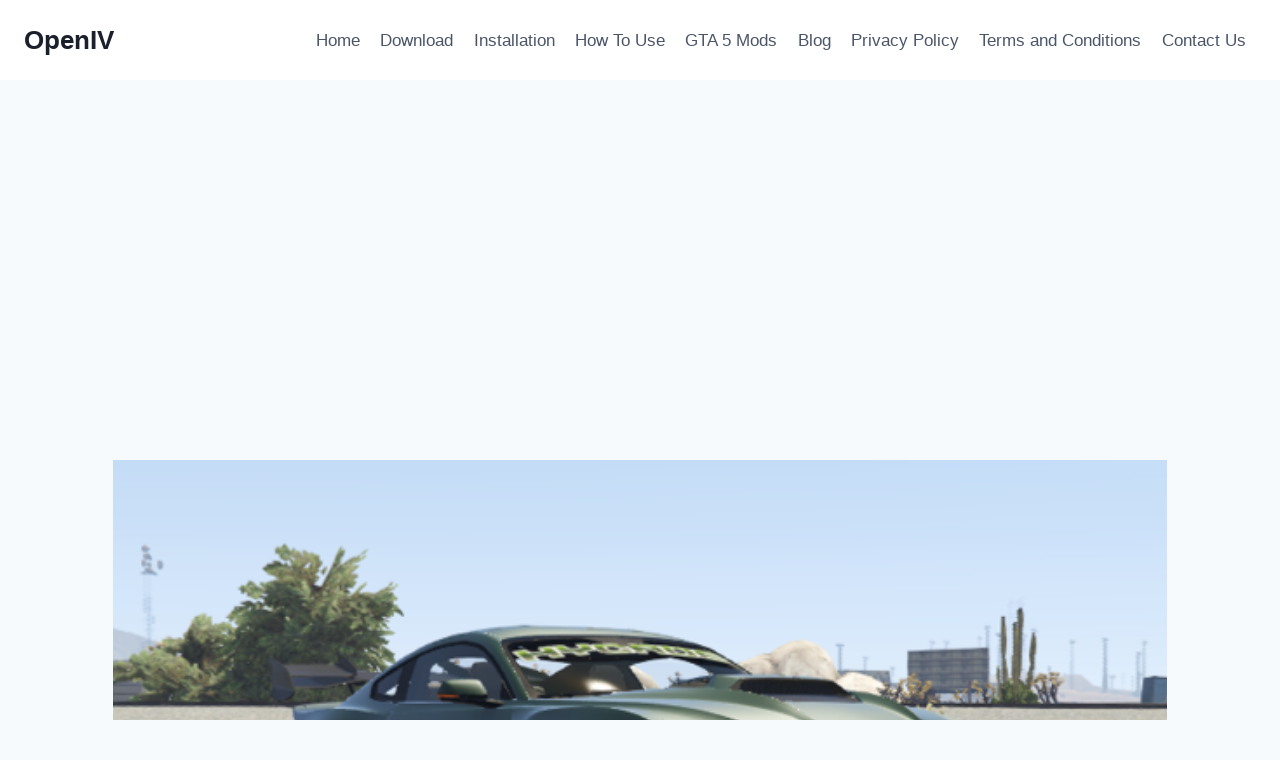

--- FILE ---
content_type: text/html; charset=UTF-8
request_url: https://openiv.org/download-ford-shelby-gt500-hycade-add-on-v2-1/
body_size: 21243
content:
<!doctype html>
<html lang="en-US" class="no-js" itemtype="https://schema.org/Blog" itemscope>
<head>
	<meta charset="UTF-8">
	<meta name="viewport" content="width=device-width, initial-scale=1, minimum-scale=1">
	<meta name='robots' content='index, follow, max-image-preview:large, max-snippet:-1, max-video-preview:-1' />

	<!-- This site is optimized with the Yoast SEO plugin v23.7 - https://yoast.com/wordpress/plugins/seo/ -->
	<title>Download Ford Shelby GT500 Hycade [Add-On] V2.1 - OpenIV</title>
	<link rel="canonical" href="https://openiv.org/download-ford-shelby-gt500-hycade-add-on-v2-1/" />
	<meta property="og:locale" content="en_US" />
	<meta property="og:type" content="article" />
	<meta property="og:title" content="Download Ford Shelby GT500 Hycade [Add-On] V2.1 - OpenIV" />
	<meta property="og:description" content="Base Model from cgtrader This was a lot of work and detailing and adding parts, hope you like it. Car Features: Calipers change color with Body Color Breakable Glass Detailed Interior Reflective Mirrors All lights work. Working Steering Wheel Paintable Body Hands on Wheel hy5 folder goes to: gtav/mods/update/x64/dlcpacks Edit dlclist.xml mods/update/update.rpf/common/data Add the line..." />
	<meta property="og:url" content="https://openiv.org/download-ford-shelby-gt500-hycade-add-on-v2-1/" />
	<meta property="og:site_name" content="OpenIV" />
	<meta property="article:published_time" content="2024-03-04T05:34:40+00:00" />
	<meta property="og:image" content="https://gta5mod.net/wp-content/uploads/2024/03/Ford-Shelby-GT500-Hycade.webp" />
	<meta name="author" content="openiv" />
	<meta name="twitter:card" content="summary_large_image" />
	<meta name="twitter:label1" content="Written by" />
	<meta name="twitter:data1" content="openiv" />
	<meta name="twitter:label2" content="Est. reading time" />
	<meta name="twitter:data2" content="3 minutes" />
	<script type="application/ld+json" class="yoast-schema-graph">{"@context":"https://schema.org","@graph":[{"@type":"WebPage","@id":"https://openiv.org/download-ford-shelby-gt500-hycade-add-on-v2-1/","url":"https://openiv.org/download-ford-shelby-gt500-hycade-add-on-v2-1/","name":"Download Ford Shelby GT500 Hycade [Add-On] V2.1 - OpenIV","isPartOf":{"@id":"https://openiv.org/#website"},"primaryImageOfPage":{"@id":"https://openiv.org/download-ford-shelby-gt500-hycade-add-on-v2-1/#primaryimage"},"image":{"@id":"https://openiv.org/download-ford-shelby-gt500-hycade-add-on-v2-1/#primaryimage"},"thumbnailUrl":"https://openiv.org/wp-content/uploads/2024/03/Ford-Shelby-GT500-Hycade.webp.webp","datePublished":"2024-03-04T05:34:40+00:00","dateModified":"2024-03-04T05:34:40+00:00","author":{"@id":"https://openiv.org/#/schema/person/1c15498c1dcb140ec9d9c4c3c8f2b505"},"breadcrumb":{"@id":"https://openiv.org/download-ford-shelby-gt500-hycade-add-on-v2-1/#breadcrumb"},"inLanguage":"en-US","potentialAction":[{"@type":"ReadAction","target":["https://openiv.org/download-ford-shelby-gt500-hycade-add-on-v2-1/"]}]},{"@type":"ImageObject","inLanguage":"en-US","@id":"https://openiv.org/download-ford-shelby-gt500-hycade-add-on-v2-1/#primaryimage","url":"https://openiv.org/wp-content/uploads/2024/03/Ford-Shelby-GT500-Hycade.webp.webp","contentUrl":"https://openiv.org/wp-content/uploads/2024/03/Ford-Shelby-GT500-Hycade.webp.webp","width":833,"height":304},{"@type":"BreadcrumbList","@id":"https://openiv.org/download-ford-shelby-gt500-hycade-add-on-v2-1/#breadcrumb","itemListElement":[{"@type":"ListItem","position":1,"name":"Home","item":"https://openiv.org/"},{"@type":"ListItem","position":2,"name":"Download Ford Shelby GT500 Hycade [Add-On] V2.1"}]},{"@type":"WebSite","@id":"https://openiv.org/#website","url":"https://openiv.org/","name":"OpenIV","description":"Download #1 Modding Tool OpenIV for GTA {Official}","potentialAction":[{"@type":"SearchAction","target":{"@type":"EntryPoint","urlTemplate":"https://openiv.org/?s={search_term_string}"},"query-input":{"@type":"PropertyValueSpecification","valueRequired":true,"valueName":"search_term_string"}}],"inLanguage":"en-US"},{"@type":"Person","@id":"https://openiv.org/#/schema/person/1c15498c1dcb140ec9d9c4c3c8f2b505","name":"openiv","image":{"@type":"ImageObject","inLanguage":"en-US","@id":"https://openiv.org/#/schema/person/image/","url":"https://secure.gravatar.com/avatar/1ccfb71c4454704b2fa79de490d4384b5485b47884304487e24f62903f41344e?s=96&d=mm&r=g","contentUrl":"https://secure.gravatar.com/avatar/1ccfb71c4454704b2fa79de490d4384b5485b47884304487e24f62903f41344e?s=96&d=mm&r=g","caption":"openiv"},"sameAs":["http://openiv.org"],"url":"https://openiv.org/author/openiv/"}]}</script>
	<!-- / Yoast SEO plugin. -->


<link rel="alternate" type="application/rss+xml" title="OpenIV &raquo; Feed" href="https://openiv.org/feed/" />
<link rel="alternate" type="application/rss+xml" title="OpenIV &raquo; Comments Feed" href="https://openiv.org/comments/feed/" />
			<script>document.documentElement.classList.remove( 'no-js' );</script>
			<link rel="alternate" type="application/rss+xml" title="OpenIV &raquo; Download Ford Shelby GT500 Hycade [Add-On] V2.1 Comments Feed" href="https://openiv.org/download-ford-shelby-gt500-hycade-add-on-v2-1/feed/" />
<link rel="alternate" title="oEmbed (JSON)" type="application/json+oembed" href="https://openiv.org/wp-json/oembed/1.0/embed?url=https%3A%2F%2Fopeniv.org%2Fdownload-ford-shelby-gt500-hycade-add-on-v2-1%2F" />
<link rel="alternate" title="oEmbed (XML)" type="text/xml+oembed" href="https://openiv.org/wp-json/oembed/1.0/embed?url=https%3A%2F%2Fopeniv.org%2Fdownload-ford-shelby-gt500-hycade-add-on-v2-1%2F&#038;format=xml" />
<style id='wp-img-auto-sizes-contain-inline-css'>
img:is([sizes=auto i],[sizes^="auto," i]){contain-intrinsic-size:3000px 1500px}
/*# sourceURL=wp-img-auto-sizes-contain-inline-css */
</style>
<style id='wp-emoji-styles-inline-css'>

	img.wp-smiley, img.emoji {
		display: inline !important;
		border: none !important;
		box-shadow: none !important;
		height: 1em !important;
		width: 1em !important;
		margin: 0 0.07em !important;
		vertical-align: -0.1em !important;
		background: none !important;
		padding: 0 !important;
	}
/*# sourceURL=wp-emoji-styles-inline-css */
</style>
<link rel='stylesheet' id='wp-block-library-css' href='https://openiv.org/wp-includes/css/dist/block-library/style.min.css?ver=6.9' media='all' />
<style id='global-styles-inline-css'>
:root{--wp--preset--aspect-ratio--square: 1;--wp--preset--aspect-ratio--4-3: 4/3;--wp--preset--aspect-ratio--3-4: 3/4;--wp--preset--aspect-ratio--3-2: 3/2;--wp--preset--aspect-ratio--2-3: 2/3;--wp--preset--aspect-ratio--16-9: 16/9;--wp--preset--aspect-ratio--9-16: 9/16;--wp--preset--color--black: #000000;--wp--preset--color--cyan-bluish-gray: #abb8c3;--wp--preset--color--white: #ffffff;--wp--preset--color--pale-pink: #f78da7;--wp--preset--color--vivid-red: #cf2e2e;--wp--preset--color--luminous-vivid-orange: #ff6900;--wp--preset--color--luminous-vivid-amber: #fcb900;--wp--preset--color--light-green-cyan: #7bdcb5;--wp--preset--color--vivid-green-cyan: #00d084;--wp--preset--color--pale-cyan-blue: #8ed1fc;--wp--preset--color--vivid-cyan-blue: #0693e3;--wp--preset--color--vivid-purple: #9b51e0;--wp--preset--color--theme-palette-1: var(--global-palette1);--wp--preset--color--theme-palette-2: var(--global-palette2);--wp--preset--color--theme-palette-3: var(--global-palette3);--wp--preset--color--theme-palette-4: var(--global-palette4);--wp--preset--color--theme-palette-5: var(--global-palette5);--wp--preset--color--theme-palette-6: var(--global-palette6);--wp--preset--color--theme-palette-7: var(--global-palette7);--wp--preset--color--theme-palette-8: var(--global-palette8);--wp--preset--color--theme-palette-9: var(--global-palette9);--wp--preset--gradient--vivid-cyan-blue-to-vivid-purple: linear-gradient(135deg,rgb(6,147,227) 0%,rgb(155,81,224) 100%);--wp--preset--gradient--light-green-cyan-to-vivid-green-cyan: linear-gradient(135deg,rgb(122,220,180) 0%,rgb(0,208,130) 100%);--wp--preset--gradient--luminous-vivid-amber-to-luminous-vivid-orange: linear-gradient(135deg,rgb(252,185,0) 0%,rgb(255,105,0) 100%);--wp--preset--gradient--luminous-vivid-orange-to-vivid-red: linear-gradient(135deg,rgb(255,105,0) 0%,rgb(207,46,46) 100%);--wp--preset--gradient--very-light-gray-to-cyan-bluish-gray: linear-gradient(135deg,rgb(238,238,238) 0%,rgb(169,184,195) 100%);--wp--preset--gradient--cool-to-warm-spectrum: linear-gradient(135deg,rgb(74,234,220) 0%,rgb(151,120,209) 20%,rgb(207,42,186) 40%,rgb(238,44,130) 60%,rgb(251,105,98) 80%,rgb(254,248,76) 100%);--wp--preset--gradient--blush-light-purple: linear-gradient(135deg,rgb(255,206,236) 0%,rgb(152,150,240) 100%);--wp--preset--gradient--blush-bordeaux: linear-gradient(135deg,rgb(254,205,165) 0%,rgb(254,45,45) 50%,rgb(107,0,62) 100%);--wp--preset--gradient--luminous-dusk: linear-gradient(135deg,rgb(255,203,112) 0%,rgb(199,81,192) 50%,rgb(65,88,208) 100%);--wp--preset--gradient--pale-ocean: linear-gradient(135deg,rgb(255,245,203) 0%,rgb(182,227,212) 50%,rgb(51,167,181) 100%);--wp--preset--gradient--electric-grass: linear-gradient(135deg,rgb(202,248,128) 0%,rgb(113,206,126) 100%);--wp--preset--gradient--midnight: linear-gradient(135deg,rgb(2,3,129) 0%,rgb(40,116,252) 100%);--wp--preset--font-size--small: var(--global-font-size-small);--wp--preset--font-size--medium: var(--global-font-size-medium);--wp--preset--font-size--large: var(--global-font-size-large);--wp--preset--font-size--x-large: 42px;--wp--preset--font-size--larger: var(--global-font-size-larger);--wp--preset--font-size--xxlarge: var(--global-font-size-xxlarge);--wp--preset--spacing--20: 0.44rem;--wp--preset--spacing--30: 0.67rem;--wp--preset--spacing--40: 1rem;--wp--preset--spacing--50: 1.5rem;--wp--preset--spacing--60: 2.25rem;--wp--preset--spacing--70: 3.38rem;--wp--preset--spacing--80: 5.06rem;--wp--preset--shadow--natural: 6px 6px 9px rgba(0, 0, 0, 0.2);--wp--preset--shadow--deep: 12px 12px 50px rgba(0, 0, 0, 0.4);--wp--preset--shadow--sharp: 6px 6px 0px rgba(0, 0, 0, 0.2);--wp--preset--shadow--outlined: 6px 6px 0px -3px rgb(255, 255, 255), 6px 6px rgb(0, 0, 0);--wp--preset--shadow--crisp: 6px 6px 0px rgb(0, 0, 0);}:where(.is-layout-flex){gap: 0.5em;}:where(.is-layout-grid){gap: 0.5em;}body .is-layout-flex{display: flex;}.is-layout-flex{flex-wrap: wrap;align-items: center;}.is-layout-flex > :is(*, div){margin: 0;}body .is-layout-grid{display: grid;}.is-layout-grid > :is(*, div){margin: 0;}:where(.wp-block-columns.is-layout-flex){gap: 2em;}:where(.wp-block-columns.is-layout-grid){gap: 2em;}:where(.wp-block-post-template.is-layout-flex){gap: 1.25em;}:where(.wp-block-post-template.is-layout-grid){gap: 1.25em;}.has-black-color{color: var(--wp--preset--color--black) !important;}.has-cyan-bluish-gray-color{color: var(--wp--preset--color--cyan-bluish-gray) !important;}.has-white-color{color: var(--wp--preset--color--white) !important;}.has-pale-pink-color{color: var(--wp--preset--color--pale-pink) !important;}.has-vivid-red-color{color: var(--wp--preset--color--vivid-red) !important;}.has-luminous-vivid-orange-color{color: var(--wp--preset--color--luminous-vivid-orange) !important;}.has-luminous-vivid-amber-color{color: var(--wp--preset--color--luminous-vivid-amber) !important;}.has-light-green-cyan-color{color: var(--wp--preset--color--light-green-cyan) !important;}.has-vivid-green-cyan-color{color: var(--wp--preset--color--vivid-green-cyan) !important;}.has-pale-cyan-blue-color{color: var(--wp--preset--color--pale-cyan-blue) !important;}.has-vivid-cyan-blue-color{color: var(--wp--preset--color--vivid-cyan-blue) !important;}.has-vivid-purple-color{color: var(--wp--preset--color--vivid-purple) !important;}.has-black-background-color{background-color: var(--wp--preset--color--black) !important;}.has-cyan-bluish-gray-background-color{background-color: var(--wp--preset--color--cyan-bluish-gray) !important;}.has-white-background-color{background-color: var(--wp--preset--color--white) !important;}.has-pale-pink-background-color{background-color: var(--wp--preset--color--pale-pink) !important;}.has-vivid-red-background-color{background-color: var(--wp--preset--color--vivid-red) !important;}.has-luminous-vivid-orange-background-color{background-color: var(--wp--preset--color--luminous-vivid-orange) !important;}.has-luminous-vivid-amber-background-color{background-color: var(--wp--preset--color--luminous-vivid-amber) !important;}.has-light-green-cyan-background-color{background-color: var(--wp--preset--color--light-green-cyan) !important;}.has-vivid-green-cyan-background-color{background-color: var(--wp--preset--color--vivid-green-cyan) !important;}.has-pale-cyan-blue-background-color{background-color: var(--wp--preset--color--pale-cyan-blue) !important;}.has-vivid-cyan-blue-background-color{background-color: var(--wp--preset--color--vivid-cyan-blue) !important;}.has-vivid-purple-background-color{background-color: var(--wp--preset--color--vivid-purple) !important;}.has-black-border-color{border-color: var(--wp--preset--color--black) !important;}.has-cyan-bluish-gray-border-color{border-color: var(--wp--preset--color--cyan-bluish-gray) !important;}.has-white-border-color{border-color: var(--wp--preset--color--white) !important;}.has-pale-pink-border-color{border-color: var(--wp--preset--color--pale-pink) !important;}.has-vivid-red-border-color{border-color: var(--wp--preset--color--vivid-red) !important;}.has-luminous-vivid-orange-border-color{border-color: var(--wp--preset--color--luminous-vivid-orange) !important;}.has-luminous-vivid-amber-border-color{border-color: var(--wp--preset--color--luminous-vivid-amber) !important;}.has-light-green-cyan-border-color{border-color: var(--wp--preset--color--light-green-cyan) !important;}.has-vivid-green-cyan-border-color{border-color: var(--wp--preset--color--vivid-green-cyan) !important;}.has-pale-cyan-blue-border-color{border-color: var(--wp--preset--color--pale-cyan-blue) !important;}.has-vivid-cyan-blue-border-color{border-color: var(--wp--preset--color--vivid-cyan-blue) !important;}.has-vivid-purple-border-color{border-color: var(--wp--preset--color--vivid-purple) !important;}.has-vivid-cyan-blue-to-vivid-purple-gradient-background{background: var(--wp--preset--gradient--vivid-cyan-blue-to-vivid-purple) !important;}.has-light-green-cyan-to-vivid-green-cyan-gradient-background{background: var(--wp--preset--gradient--light-green-cyan-to-vivid-green-cyan) !important;}.has-luminous-vivid-amber-to-luminous-vivid-orange-gradient-background{background: var(--wp--preset--gradient--luminous-vivid-amber-to-luminous-vivid-orange) !important;}.has-luminous-vivid-orange-to-vivid-red-gradient-background{background: var(--wp--preset--gradient--luminous-vivid-orange-to-vivid-red) !important;}.has-very-light-gray-to-cyan-bluish-gray-gradient-background{background: var(--wp--preset--gradient--very-light-gray-to-cyan-bluish-gray) !important;}.has-cool-to-warm-spectrum-gradient-background{background: var(--wp--preset--gradient--cool-to-warm-spectrum) !important;}.has-blush-light-purple-gradient-background{background: var(--wp--preset--gradient--blush-light-purple) !important;}.has-blush-bordeaux-gradient-background{background: var(--wp--preset--gradient--blush-bordeaux) !important;}.has-luminous-dusk-gradient-background{background: var(--wp--preset--gradient--luminous-dusk) !important;}.has-pale-ocean-gradient-background{background: var(--wp--preset--gradient--pale-ocean) !important;}.has-electric-grass-gradient-background{background: var(--wp--preset--gradient--electric-grass) !important;}.has-midnight-gradient-background{background: var(--wp--preset--gradient--midnight) !important;}.has-small-font-size{font-size: var(--wp--preset--font-size--small) !important;}.has-medium-font-size{font-size: var(--wp--preset--font-size--medium) !important;}.has-large-font-size{font-size: var(--wp--preset--font-size--large) !important;}.has-x-large-font-size{font-size: var(--wp--preset--font-size--x-large) !important;}
/*# sourceURL=global-styles-inline-css */
</style>

<style id='classic-theme-styles-inline-css'>
/*! This file is auto-generated */
.wp-block-button__link{color:#fff;background-color:#32373c;border-radius:9999px;box-shadow:none;text-decoration:none;padding:calc(.667em + 2px) calc(1.333em + 2px);font-size:1.125em}.wp-block-file__button{background:#32373c;color:#fff;text-decoration:none}
/*# sourceURL=/wp-includes/css/classic-themes.min.css */
</style>
<link rel='stylesheet' id='kadence-global-css' href='https://openiv.org/wp-content/themes/kadence/assets/css/global.min.css?ver=1.2.10' media='all' />
<style id='kadence-global-inline-css'>
/* Kadence Base CSS */
:root{--global-palette1:#2B6CB0;--global-palette2:#215387;--global-palette3:#1A202C;--global-palette4:#2D3748;--global-palette5:#4A5568;--global-palette6:#718096;--global-palette7:#EDF2F7;--global-palette8:#F7FAFC;--global-palette9:#ffffff;--global-palette9rgb:255, 255, 255;--global-palette-highlight:var(--global-palette1);--global-palette-highlight-alt:var(--global-palette2);--global-palette-highlight-alt2:var(--global-palette9);--global-palette-btn-bg:var(--global-palette1);--global-palette-btn-bg-hover:var(--global-palette2);--global-palette-btn:var(--global-palette9);--global-palette-btn-hover:var(--global-palette9);--global-body-font-family:-apple-system,BlinkMacSystemFont,"Segoe UI",Roboto,Oxygen-Sans,Ubuntu,Cantarell,"Helvetica Neue",sans-serif, "Apple Color Emoji", "Segoe UI Emoji", "Segoe UI Symbol";--global-heading-font-family:inherit;--global-primary-nav-font-family:inherit;--global-fallback-font:sans-serif;--global-display-fallback-font:sans-serif;--global-content-width:1290px;--global-content-narrow-width:842px;--global-content-edge-padding:1.5rem;--global-content-boxed-padding:2rem;--global-calc-content-width:calc(1290px - var(--global-content-edge-padding) - var(--global-content-edge-padding) );--wp--style--global--content-size:var(--global-calc-content-width);}.wp-site-blocks{--global-vw:calc( 100vw - ( 0.5 * var(--scrollbar-offset)));}:root body.kadence-elementor-colors{--e-global-color-kadence1:var(--global-palette1);--e-global-color-kadence2:var(--global-palette2);--e-global-color-kadence3:var(--global-palette3);--e-global-color-kadence4:var(--global-palette4);--e-global-color-kadence5:var(--global-palette5);--e-global-color-kadence6:var(--global-palette6);--e-global-color-kadence7:var(--global-palette7);--e-global-color-kadence8:var(--global-palette8);--e-global-color-kadence9:var(--global-palette9);}body{background:var(--global-palette8);}body, input, select, optgroup, textarea{font-weight:400;font-size:17px;line-height:1.6;font-family:var(--global-body-font-family);color:var(--global-palette4);}.content-bg, body.content-style-unboxed .site{background:var(--global-palette9);}h1,h2,h3,h4,h5,h6{font-family:var(--global-heading-font-family);}h1{font-weight:700;font-size:32px;line-height:1.5;color:var(--global-palette3);}h2{font-weight:700;font-size:28px;line-height:1.5;color:var(--global-palette3);}h3{font-weight:700;font-size:24px;line-height:1.5;color:var(--global-palette3);}h4{font-weight:700;font-size:22px;line-height:1.5;color:var(--global-palette4);}h5{font-weight:700;font-size:20px;line-height:1.5;color:var(--global-palette4);}h6{font-weight:700;font-size:18px;line-height:1.5;color:var(--global-palette5);}.entry-hero .kadence-breadcrumbs{max-width:1290px;}.site-container, .site-header-row-layout-contained, .site-footer-row-layout-contained, .entry-hero-layout-contained, .comments-area, .alignfull > .wp-block-cover__inner-container, .alignwide > .wp-block-cover__inner-container{max-width:var(--global-content-width);}.content-width-narrow .content-container.site-container, .content-width-narrow .hero-container.site-container{max-width:var(--global-content-narrow-width);}@media all and (min-width: 1520px){.wp-site-blocks .content-container  .alignwide{margin-left:-115px;margin-right:-115px;width:unset;max-width:unset;}}@media all and (min-width: 1102px){.content-width-narrow .wp-site-blocks .content-container .alignwide{margin-left:-130px;margin-right:-130px;width:unset;max-width:unset;}}.content-style-boxed .wp-site-blocks .entry-content .alignwide{margin-left:calc( -1 * var( --global-content-boxed-padding ) );margin-right:calc( -1 * var( --global-content-boxed-padding ) );}.content-area{margin-top:5rem;margin-bottom:5rem;}@media all and (max-width: 1024px){.content-area{margin-top:3rem;margin-bottom:3rem;}}@media all and (max-width: 767px){.content-area{margin-top:2rem;margin-bottom:2rem;}}@media all and (max-width: 1024px){:root{--global-content-boxed-padding:2rem;}}@media all and (max-width: 767px){:root{--global-content-boxed-padding:1.5rem;}}.entry-content-wrap{padding:2rem;}@media all and (max-width: 1024px){.entry-content-wrap{padding:2rem;}}@media all and (max-width: 767px){.entry-content-wrap{padding:1.5rem;}}.entry.single-entry{box-shadow:0px 15px 15px -10px rgba(0,0,0,0.05);}.entry.loop-entry{box-shadow:0px 15px 15px -10px rgba(0,0,0,0.05);}.loop-entry .entry-content-wrap{padding:2rem;}@media all and (max-width: 1024px){.loop-entry .entry-content-wrap{padding:2rem;}}@media all and (max-width: 767px){.loop-entry .entry-content-wrap{padding:1.5rem;}}button, .button, .wp-block-button__link, input[type="button"], input[type="reset"], input[type="submit"], .fl-button, .elementor-button-wrapper .elementor-button, .wc-block-components-checkout-place-order-button, .wc-block-cart__submit{box-shadow:0px 0px 0px -7px rgba(0,0,0,0);}button:hover, button:focus, button:active, .button:hover, .button:focus, .button:active, .wp-block-button__link:hover, .wp-block-button__link:focus, .wp-block-button__link:active, input[type="button"]:hover, input[type="button"]:focus, input[type="button"]:active, input[type="reset"]:hover, input[type="reset"]:focus, input[type="reset"]:active, input[type="submit"]:hover, input[type="submit"]:focus, input[type="submit"]:active, .elementor-button-wrapper .elementor-button:hover, .elementor-button-wrapper .elementor-button:focus, .elementor-button-wrapper .elementor-button:active, .wc-block-cart__submit:hover{box-shadow:0px 15px 25px -7px rgba(0,0,0,0.1);}.kb-button.kb-btn-global-outline.kb-btn-global-inherit{padding-top:calc(px - 2px);padding-right:calc(px - 2px);padding-bottom:calc(px - 2px);padding-left:calc(px - 2px);}@media all and (min-width: 1025px){.transparent-header .entry-hero .entry-hero-container-inner{padding-top:80px;}}@media all and (max-width: 1024px){.mobile-transparent-header .entry-hero .entry-hero-container-inner{padding-top:80px;}}@media all and (max-width: 767px){.mobile-transparent-header .entry-hero .entry-hero-container-inner{padding-top:80px;}}.entry-hero.post-hero-section .entry-header{min-height:200px;}
/* Kadence Header CSS */
@media all and (max-width: 1024px){.mobile-transparent-header #masthead{position:absolute;left:0px;right:0px;z-index:100;}.kadence-scrollbar-fixer.mobile-transparent-header #masthead{right:var(--scrollbar-offset,0);}.mobile-transparent-header #masthead, .mobile-transparent-header .site-top-header-wrap .site-header-row-container-inner, .mobile-transparent-header .site-main-header-wrap .site-header-row-container-inner, .mobile-transparent-header .site-bottom-header-wrap .site-header-row-container-inner{background:transparent;}.site-header-row-tablet-layout-fullwidth, .site-header-row-tablet-layout-standard{padding:0px;}}@media all and (min-width: 1025px){.transparent-header #masthead{position:absolute;left:0px;right:0px;z-index:100;}.transparent-header.kadence-scrollbar-fixer #masthead{right:var(--scrollbar-offset,0);}.transparent-header #masthead, .transparent-header .site-top-header-wrap .site-header-row-container-inner, .transparent-header .site-main-header-wrap .site-header-row-container-inner, .transparent-header .site-bottom-header-wrap .site-header-row-container-inner{background:transparent;}}.site-branding{padding:0px 0px 0px 0px;}.site-branding .site-title{font-weight:700;font-size:26px;line-height:1.2;color:var(--global-palette3);}#masthead, #masthead .kadence-sticky-header.item-is-fixed:not(.item-at-start):not(.site-header-row-container):not(.site-main-header-wrap), #masthead .kadence-sticky-header.item-is-fixed:not(.item-at-start) > .site-header-row-container-inner{background:#ffffff;}.site-main-header-inner-wrap{min-height:80px;}.header-navigation[class*="header-navigation-style-underline"] .header-menu-container.primary-menu-container>ul>li>a:after{width:calc( 100% - 1.2em);}.main-navigation .primary-menu-container > ul > li.menu-item > a{padding-left:calc(1.2em / 2);padding-right:calc(1.2em / 2);padding-top:0.6em;padding-bottom:0.6em;color:var(--global-palette5);}.main-navigation .primary-menu-container > ul > li.menu-item .dropdown-nav-special-toggle{right:calc(1.2em / 2);}.main-navigation .primary-menu-container > ul > li.menu-item > a:hover{color:var(--global-palette-highlight);}.main-navigation .primary-menu-container > ul > li.menu-item.current-menu-item > a{color:var(--global-palette3);}.header-navigation .header-menu-container ul ul.sub-menu, .header-navigation .header-menu-container ul ul.submenu{background:var(--global-palette3);box-shadow:0px 2px 13px 0px rgba(0,0,0,0.1);}.header-navigation .header-menu-container ul ul li.menu-item, .header-menu-container ul.menu > li.kadence-menu-mega-enabled > ul > li.menu-item > a{border-bottom:1px solid rgba(255,255,255,0.1);}.header-navigation .header-menu-container ul ul li.menu-item > a{width:200px;padding-top:1em;padding-bottom:1em;color:var(--global-palette8);font-size:12px;}.header-navigation .header-menu-container ul ul li.menu-item > a:hover{color:var(--global-palette9);background:var(--global-palette4);}.header-navigation .header-menu-container ul ul li.menu-item.current-menu-item > a{color:var(--global-palette9);background:var(--global-palette4);}.mobile-toggle-open-container .menu-toggle-open, .mobile-toggle-open-container .menu-toggle-open:focus{color:var(--global-palette5);padding:0.4em 0.6em 0.4em 0.6em;font-size:14px;}.mobile-toggle-open-container .menu-toggle-open.menu-toggle-style-bordered{border:1px solid currentColor;}.mobile-toggle-open-container .menu-toggle-open .menu-toggle-icon{font-size:20px;}.mobile-toggle-open-container .menu-toggle-open:hover, .mobile-toggle-open-container .menu-toggle-open:focus-visible{color:var(--global-palette-highlight);}.mobile-navigation ul li{font-size:14px;}.mobile-navigation ul li a{padding-top:1em;padding-bottom:1em;}.mobile-navigation ul li > a, .mobile-navigation ul li.menu-item-has-children > .drawer-nav-drop-wrap{color:var(--global-palette8);}.mobile-navigation ul li.current-menu-item > a, .mobile-navigation ul li.current-menu-item.menu-item-has-children > .drawer-nav-drop-wrap{color:var(--global-palette-highlight);}.mobile-navigation ul li.menu-item-has-children .drawer-nav-drop-wrap, .mobile-navigation ul li:not(.menu-item-has-children) a{border-bottom:1px solid rgba(255,255,255,0.1);}.mobile-navigation:not(.drawer-navigation-parent-toggle-true) ul li.menu-item-has-children .drawer-nav-drop-wrap button{border-left:1px solid rgba(255,255,255,0.1);}#mobile-drawer .drawer-header .drawer-toggle{padding:0.6em 0.15em 0.6em 0.15em;font-size:24px;}
/* Kadence Footer CSS */
.site-bottom-footer-inner-wrap{padding-top:30px;padding-bottom:30px;grid-column-gap:30px;}.site-bottom-footer-inner-wrap .widget{margin-bottom:30px;}.site-bottom-footer-inner-wrap .site-footer-section:not(:last-child):after{right:calc(-30px / 2);}
/*# sourceURL=kadence-global-inline-css */
</style>
<link rel='stylesheet' id='kadence-header-css' href='https://openiv.org/wp-content/themes/kadence/assets/css/header.min.css?ver=1.2.10' media='all' />
<link rel='stylesheet' id='kadence-content-css' href='https://openiv.org/wp-content/themes/kadence/assets/css/content.min.css?ver=1.2.10' media='all' />
<link rel='stylesheet' id='kadence-comments-css' href='https://openiv.org/wp-content/themes/kadence/assets/css/comments.min.css?ver=1.2.10' media='all' />
<link rel='stylesheet' id='kadence-related-posts-css' href='https://openiv.org/wp-content/themes/kadence/assets/css/related-posts.min.css?ver=1.2.10' media='all' />
<link rel='stylesheet' id='kad-splide-css' href='https://openiv.org/wp-content/themes/kadence/assets/css/kadence-splide.min.css?ver=1.2.10' media='all' />
<link rel='stylesheet' id='kadence-footer-css' href='https://openiv.org/wp-content/themes/kadence/assets/css/footer.min.css?ver=1.2.10' media='all' />
<link rel='stylesheet' id='upk-site-css' href='https://openiv.org/wp-content/plugins/ultimate-post-kit/assets/css/upk-site.css?ver=3.12.10' media='all' />
<style id='rocket-lazyload-inline-css'>
.rll-youtube-player{position:relative;padding-bottom:56.23%;height:0;overflow:hidden;max-width:100%;}.rll-youtube-player:focus-within{outline: 2px solid currentColor;outline-offset: 5px;}.rll-youtube-player iframe{position:absolute;top:0;left:0;width:100%;height:100%;z-index:100;background:0 0}.rll-youtube-player img{bottom:0;display:block;left:0;margin:auto;max-width:100%;width:100%;position:absolute;right:0;top:0;border:none;height:auto;-webkit-transition:.4s all;-moz-transition:.4s all;transition:.4s all}.rll-youtube-player img:hover{-webkit-filter:brightness(75%)}.rll-youtube-player .play{height:100%;width:100%;left:0;top:0;position:absolute;background:url(https://openiv.org/wp-content/plugins/rocket-lazy-load/assets/img/youtube.png) no-repeat center;background-color: transparent !important;cursor:pointer;border:none;}.wp-embed-responsive .wp-has-aspect-ratio .rll-youtube-player{position:absolute;padding-bottom:0;width:100%;height:100%;top:0;bottom:0;left:0;right:0}
/*# sourceURL=rocket-lazyload-inline-css */
</style>
<script src="https://openiv.org/wp-includes/js/jquery/jquery.min.js?ver=3.7.1" id="jquery-core-js"></script>
<script src="https://openiv.org/wp-includes/js/jquery/jquery-migrate.min.js?ver=3.4.1" id="jquery-migrate-js"></script>
<link rel="https://api.w.org/" href="https://openiv.org/wp-json/" /><link rel="alternate" title="JSON" type="application/json" href="https://openiv.org/wp-json/wp/v2/posts/3743" /><link rel="EditURI" type="application/rsd+xml" title="RSD" href="https://openiv.org/xmlrpc.php?rsd" />
<meta name="generator" content="WordPress 6.9" />
<link rel='shortlink' href='https://openiv.org/?p=3743' />
<script async src="https://pagead2.googlesyndication.com/pagead/js/adsbygoogle.js?client=ca-pub-3894767279442415"
     crossorigin="anonymous"></script><script async src="https://fundingchoicesmessages.google.com/i/pub-3894767279442415?ers=1" nonce="_reRQnlRxhQ0vhP_9u_upA"></script><script nonce="_reRQnlRxhQ0vhP_9u_upA">(function() {function signalGooglefcPresent() {if (!window.frames['googlefcPresent']) {if (document.body) {const iframe = document.createElement('iframe'); iframe.style = 'width: 0; height: 0; border: none; z-index: -1000; left: -1000px; top: -1000px;'; iframe.style.display = 'none'; iframe.name = 'googlefcPresent'; document.body.appendChild(iframe);} else {setTimeout(signalGooglefcPresent, 0);}}}signalGooglefcPresent();})();</script>

<!-- Google tag (gtag.js) -->
<script async src="https://www.googletagmanager.com/gtag/js?id=UA-256996840-1"></script>
<script>
  window.dataLayer = window.dataLayer || [];
  function gtag(){dataLayer.push(arguments);}
  gtag('js', new Date());

  gtag('config', 'UA-256996840-1');
</script>

<link rel="pingback" href="https://openiv.org/xmlrpc.php"><meta name="generator" content="Elementor 3.24.7; features: additional_custom_breakpoints; settings: css_print_method-external, google_font-enabled, font_display-auto">
			<style>
				.e-con.e-parent:nth-of-type(n+4):not(.e-lazyloaded):not(.e-no-lazyload),
				.e-con.e-parent:nth-of-type(n+4):not(.e-lazyloaded):not(.e-no-lazyload) * {
					background-image: none !important;
				}
				@media screen and (max-height: 1024px) {
					.e-con.e-parent:nth-of-type(n+3):not(.e-lazyloaded):not(.e-no-lazyload),
					.e-con.e-parent:nth-of-type(n+3):not(.e-lazyloaded):not(.e-no-lazyload) * {
						background-image: none !important;
					}
				}
				@media screen and (max-height: 640px) {
					.e-con.e-parent:nth-of-type(n+2):not(.e-lazyloaded):not(.e-no-lazyload),
					.e-con.e-parent:nth-of-type(n+2):not(.e-lazyloaded):not(.e-no-lazyload) * {
						background-image: none !important;
					}
				}
			</style>
			<link rel="icon" href="https://openiv.org/wp-content/uploads/2022/06/cropped-Openiv-favicon-32x32.png" sizes="32x32" />
<link rel="icon" href="https://openiv.org/wp-content/uploads/2022/06/cropped-Openiv-favicon-192x192.png" sizes="192x192" />
<link rel="apple-touch-icon" href="https://openiv.org/wp-content/uploads/2022/06/cropped-Openiv-favicon-180x180.png" />
<meta name="msapplication-TileImage" content="https://openiv.org/wp-content/uploads/2022/06/cropped-Openiv-favicon-270x270.png" />
<noscript><style id="rocket-lazyload-nojs-css">.rll-youtube-player, [data-lazy-src]{display:none !important;}</style></noscript></head>

<body class="wp-singular post-template-default single single-post postid-3743 single-format-standard wp-embed-responsive wp-theme-kadence footer-on-bottom hide-focus-outline link-style-standard content-title-style-normal content-width-narrow content-style-boxed content-vertical-padding-show non-transparent-header mobile-non-transparent-header kadence-elementor-colors elementor-default elementor-kit-8">
<div id="wrapper" class="site wp-site-blocks">
			<a class="skip-link screen-reader-text scroll-ignore" href="#main">Skip to content</a>
		<header id="masthead" class="site-header" role="banner" itemtype="https://schema.org/WPHeader" itemscope>
	<div id="main-header" class="site-header-wrap">
		<div class="site-header-inner-wrap">
			<div class="site-header-upper-wrap">
				<div class="site-header-upper-inner-wrap">
					<div class="site-main-header-wrap site-header-row-container site-header-focus-item site-header-row-layout-standard" data-section="kadence_customizer_header_main">
	<div class="site-header-row-container-inner">
				<div class="site-container">
			<div class="site-main-header-inner-wrap site-header-row site-header-row-has-sides site-header-row-no-center">
									<div class="site-header-main-section-left site-header-section site-header-section-left">
						<div class="site-header-item site-header-focus-item" data-section="title_tagline">
	<div class="site-branding branding-layout-standard"><a class="brand" href="https://openiv.org/" rel="home"><div class="site-title-wrap"><p class="site-title">OpenIV</p></div></a></div></div><!-- data-section="title_tagline" -->
					</div>
																	<div class="site-header-main-section-right site-header-section site-header-section-right">
						<div class="site-header-item site-header-focus-item site-header-item-main-navigation header-navigation-layout-stretch-false header-navigation-layout-fill-stretch-false" data-section="kadence_customizer_primary_navigation">
		<nav id="site-navigation" class="main-navigation header-navigation nav--toggle-sub header-navigation-style-standard header-navigation-dropdown-animation-none" role="navigation" aria-label="Primary Navigation">
				<div class="primary-menu-container header-menu-container">
			<ul id="primary-menu" class="menu"><li id="menu-item-42" class="menu-item menu-item-type-post_type menu-item-object-page menu-item-home menu-item-42"><a href="https://openiv.org/">Home</a></li>
<li id="menu-item-265" class="menu-item menu-item-type-post_type menu-item-object-page menu-item-265"><a href="https://openiv.org/download/">Download</a></li>
<li id="menu-item-44" class="menu-item menu-item-type-post_type menu-item-object-post menu-item-44"><a href="https://openiv.org/openiv-for-gta-v/">Installation</a></li>
<li id="menu-item-264" class="menu-item menu-item-type-post_type menu-item-object-page menu-item-264"><a href="https://openiv.org/how-to-use/">How To Use</a></li>
<li id="menu-item-609" class="menu-item menu-item-type-post_type menu-item-object-page menu-item-609"><a href="https://openiv.org/gta-5-mods/">GTA 5 Mods</a></li>
<li id="menu-item-46" class="menu-item menu-item-type-taxonomy menu-item-object-category menu-item-46"><a href="https://openiv.org/category/blog/">Blog</a></li>
<li id="menu-item-85" class="menu-item menu-item-type-post_type menu-item-object-page menu-item-privacy-policy menu-item-85"><a rel="privacy-policy" href="https://openiv.org/privacy-policy/">Privacy Policy</a></li>
<li id="menu-item-87" class="menu-item menu-item-type-post_type menu-item-object-page menu-item-87"><a href="https://openiv.org/terms-conditions/">Terms and Conditions</a></li>
<li id="menu-item-86" class="menu-item menu-item-type-post_type menu-item-object-page menu-item-86"><a href="https://openiv.org/contact-us/">Contact Us</a></li>
</ul>		</div>
	</nav><!-- #site-navigation -->
	</div><!-- data-section="primary_navigation" -->
					</div>
							</div>
		</div>
	</div>
</div>
				</div>
			</div>
					</div>
	</div>
	
<div id="mobile-header" class="site-mobile-header-wrap">
	<div class="site-header-inner-wrap">
		<div class="site-header-upper-wrap">
			<div class="site-header-upper-inner-wrap">
			<div class="site-main-header-wrap site-header-focus-item site-header-row-layout-standard site-header-row-tablet-layout-default site-header-row-mobile-layout-default ">
	<div class="site-header-row-container-inner">
		<div class="site-container">
			<div class="site-main-header-inner-wrap site-header-row site-header-row-has-sides site-header-row-no-center">
									<div class="site-header-main-section-left site-header-section site-header-section-left">
						<div class="site-header-item site-header-focus-item" data-section="title_tagline">
	<div class="site-branding mobile-site-branding branding-layout-standard branding-tablet-layout-inherit branding-mobile-layout-inherit"><a class="brand" href="https://openiv.org/" rel="home"><div class="site-title-wrap"><div class="site-title vs-md-false">OpenIV</div></div></a></div></div><!-- data-section="title_tagline" -->
					</div>
																	<div class="site-header-main-section-right site-header-section site-header-section-right">
						<div class="site-header-item site-header-focus-item site-header-item-navgation-popup-toggle" data-section="kadence_customizer_mobile_trigger">
		<div class="mobile-toggle-open-container">
						<button id="mobile-toggle" class="menu-toggle-open drawer-toggle menu-toggle-style-default" aria-label="Open menu" data-toggle-target="#mobile-drawer" data-toggle-body-class="showing-popup-drawer-from-right" aria-expanded="false" data-set-focus=".menu-toggle-close"
					>
						<span class="menu-toggle-icon"><span class="kadence-svg-iconset"><svg aria-hidden="true" class="kadence-svg-icon kadence-menu-svg" fill="currentColor" version="1.1" xmlns="http://www.w3.org/2000/svg" width="24" height="24" viewBox="0 0 24 24"><title>Toggle Menu</title><path d="M3 13h18c0.552 0 1-0.448 1-1s-0.448-1-1-1h-18c-0.552 0-1 0.448-1 1s0.448 1 1 1zM3 7h18c0.552 0 1-0.448 1-1s-0.448-1-1-1h-18c-0.552 0-1 0.448-1 1s0.448 1 1 1zM3 19h18c0.552 0 1-0.448 1-1s-0.448-1-1-1h-18c-0.552 0-1 0.448-1 1s0.448 1 1 1z"></path>
				</svg></span></span>
		</button>
	</div>
	</div><!-- data-section="mobile_trigger" -->
					</div>
							</div>
		</div>
	</div>
</div>
			</div>
		</div>
			</div>
</div>
</header><!-- #masthead -->

	<div id="inner-wrap" class="wrap kt-clear">
		<div id="primary" class="content-area">
	<div class="content-container site-container">
		<main id="main" class="site-main" role="main">
						<div class="content-wrap">
					<div class="post-thumbnail article-post-thumbnail kadence-thumbnail-position-behind alignwide kadence-thumbnail-ratio-2-3">
		<div class="post-thumbnail-inner">
			<img width="833" height="304" src="https://openiv.org/wp-content/uploads/2024/03/Ford-Shelby-GT500-Hycade.webp.webp" class="post-top-featured wp-post-image" alt="" decoding="async" srcset="https://openiv.org/wp-content/uploads/2024/03/Ford-Shelby-GT500-Hycade.webp.webp 833w, https://openiv.org/wp-content/uploads/2024/03/Ford-Shelby-GT500-Hycade.webp-300x109.webp 300w, https://openiv.org/wp-content/uploads/2024/03/Ford-Shelby-GT500-Hycade.webp-768x280.webp 768w" sizes="(max-width: 833px) 100vw, 833px" />		</div>
	</div><!-- .post-thumbnail -->
			<article id="post-3743" class="entry content-bg single-entry post-3743 post type-post status-publish format-standard has-post-thumbnail hentry category-gta-5-mods">
	<div class="entry-content-wrap">
		<header class="entry-header post-title title-align-inherit title-tablet-align-inherit title-mobile-align-inherit">
			<div class="entry-taxonomies">
			<span class="category-links term-links category-style-normal">
				<a href="https://openiv.org/category/gta-5-mods/" rel="tag">GTA 5 Mods</a>			</span>
		</div><!-- .entry-taxonomies -->
		<h1 class="entry-title">Download Ford Shelby GT500 Hycade [Add-On] V2.1</h1><div class="entry-meta entry-meta-divider-dot">
	<span class="posted-by"><span class="meta-label">By</span><span class="author vcard"><a class="url fn n" href="https://openiv.org">openiv</a></span></span>					<span class="posted-on">
						<time class="entry-date published updated" datetime="2024-03-04T05:34:40+00:00">March 4, 2024</time>					</span>
					</div><!-- .entry-meta -->
</header><!-- .entry-header -->

<div class="entry-content single-content">
	<div id="ad-header">
<center><script async src="//pagead2.googlesyndication.com/pagead/js/adsbygoogle.js"></script>
<!-- Responsive -->
<ins class="adsbygoogle"
     style="display:block"
     data-ad-client="ca-pub-3894767279442415"
     data-ad-slot="8733681313"
     data-ad-format="auto"
     data-full-width-responsive="true"></ins>
<script>
     (adsbygoogle = window.adsbygoogle || []).push({});
</script></center>
</div>
</p>
<div class="entry-content clearfix">
<p><img fetchpriority="high" data-lazyloaded="1" fetchpriority="high" decoding="async" src="https://gta5mod.net/wp-content/uploads/2024/03/Ford-Shelby-GT500-Hycade.webp" alt="Ford Shelby GT500 Hycade [Add-On] V2.1" width="833" height="304" class="aligncenter size-full wp-image-165767" srcset="https://gta5mod.net/wp-content/uploads/2024/03/Ford-Shelby-GT500-Hycade.webp 833w, https://gta5mod.net/wp-content/uploads/2024/03/Ford-Shelby-GT500-Hycade-300x109.webp 300w, https://gta5mod.net/wp-content/uploads/2024/03/Ford-Shelby-GT500-Hycade-768x280.webp 768w, https://gta5mod.net/wp-content/uploads/2024/03/Ford-Shelby-GT500-Hycade-480x175.webp 480w" data-sizes="(max-width: 833px) 100vw, 833px"></p>
<p><span id="more-165761"></span></p>
<div id="gallery-1" class="gallery galleryid-165761 gallery-columns-5 gallery-size-thumbnail">
<figure class="gallery-item">
<div class="gallery-icon landscape">
<a rel="nofollow" href="https://gta5mod.net/wp-content/uploads/2024/03/Ford-Shelby-GT500-Hycade.webp"><img data-lazyloaded="1" decoding="async" width="150" height="150" src="https://gta5mod.net/wp-content/uploads/2024/03/Ford-Shelby-GT500-Hycade-150x150.webp" class="attachment-thumbnail size-thumbnail" alt="Ford Shelby GT500 Hycade [Add-On] V2.1" srcset="https://gta5mod.net/wp-content/uploads/2024/03/Ford-Shelby-GT500-Hycade-150x150.webp 150w, https://gta5mod.net/wp-content/uploads/2024/03/Ford-Shelby-GT500-Hycade-100x100.webp 100w" data-sizes="(max-width: 150px) 100vw, 150px"></a></div>
</figure>
<figure class="gallery-item">
<div class="gallery-icon landscape">
<a rel="nofollow" href="https://gta5mod.net/wp-content/uploads/2024/03/Ford-Shelby-GT500-Hycade2.webp"><img data-lazyloaded="1" decoding="async" width="150" height="150" src="https://gta5mod.net/wp-content/uploads/2024/03/Ford-Shelby-GT500-Hycade2-150x150.webp" class="attachment-thumbnail size-thumbnail" alt="Ford Shelby GT500 Hycade [Add-On] V2.1" srcset="https://gta5mod.net/wp-content/uploads/2024/03/Ford-Shelby-GT500-Hycade2-150x150.webp 150w, https://gta5mod.net/wp-content/uploads/2024/03/Ford-Shelby-GT500-Hycade2-480x480.webp 480w, https://gta5mod.net/wp-content/uploads/2024/03/Ford-Shelby-GT500-Hycade2-100x100.webp 100w" data-sizes="(max-width: 150px) 100vw, 150px"></a></div>
</figure>
<figure class="gallery-item">
<div class="gallery-icon landscape">
<a rel="nofollow" href="https://gta5mod.net/wp-content/uploads/2024/03/Ford-Shelby-GT500-Hycade3.webp"><img loading="lazy" data-lazyloaded="1" loading="lazy" decoding="async" width="150" height="150" src="https://gta5mod.net/wp-content/uploads/2024/03/Ford-Shelby-GT500-Hycade3-150x150.webp" class="attachment-thumbnail size-thumbnail" alt="Ford Shelby GT500 Hycade [Add-On] V2.1" srcset="https://gta5mod.net/wp-content/uploads/2024/03/Ford-Shelby-GT500-Hycade3-150x150.webp 150w, https://gta5mod.net/wp-content/uploads/2024/03/Ford-Shelby-GT500-Hycade3-480x480.webp 480w, https://gta5mod.net/wp-content/uploads/2024/03/Ford-Shelby-GT500-Hycade3-100x100.webp 100w" data-sizes="(max-width: 150px) 100vw, 150px"></a></div>
</figure>
<figure class="gallery-item">
<div class="gallery-icon landscape">
<a rel="nofollow" href="https://gta5mod.net/wp-content/uploads/2024/03/Ford-Shelby-GT500-Hycade4.webp"><img loading="lazy" data-lazyloaded="1" loading="lazy" decoding="async" width="150" height="150" src="https://gta5mod.net/wp-content/uploads/2024/03/Ford-Shelby-GT500-Hycade4-150x150.webp" class="attachment-thumbnail size-thumbnail" alt="Ford Shelby GT500 Hycade [Add-On] V2.1" srcset="https://gta5mod.net/wp-content/uploads/2024/03/Ford-Shelby-GT500-Hycade4-150x150.webp 150w, https://gta5mod.net/wp-content/uploads/2024/03/Ford-Shelby-GT500-Hycade4-100x100.webp 100w" data-sizes="(max-width: 150px) 100vw, 150px"></a></div>
</figure>
<figure class="gallery-item">
<div class="gallery-icon landscape">
<a rel="nofollow" href="https://gta5mod.net/wp-content/uploads/2024/03/Ford-Shelby-GT500-Hycade5.webp"><img loading="lazy" data-lazyloaded="1" loading="lazy" decoding="async" width="150" height="150" src="https://gta5mod.net/wp-content/uploads/2024/03/Ford-Shelby-GT500-Hycade5-150x150.webp" class="attachment-thumbnail size-thumbnail" alt="Ford Shelby GT500 Hycade [Add-On] V2.1" srcset="https://gta5mod.net/wp-content/uploads/2024/03/Ford-Shelby-GT500-Hycade5-150x150.webp 150w, https://gta5mod.net/wp-content/uploads/2024/03/Ford-Shelby-GT500-Hycade5-480x480.webp 480w, https://gta5mod.net/wp-content/uploads/2024/03/Ford-Shelby-GT500-Hycade5-100x100.webp 100w" data-sizes="(max-width: 150px) 100vw, 150px"></a></div>
</figure>
</div>
<p><div class="entry-content-asset videofit"><div class="rll-youtube-player" data-src="https://www.youtube.com/embed/zNHAfqe5Uqw" data-id="zNHAfqe5Uqw" data-query="feature=oembed" data-alt="GTAV/FiveM - Hycade Kitted Ford Shelby GT500 Test-Drive&amp;Customization"></div><noscript><iframe title="GTAV/FiveM - Hycade Kitted Ford Shelby GT500 Test-Drive&amp;Customization" width="720" height="405" src="https://www.youtube.com/embed/zNHAfqe5Uqw?feature=oembed" frameborder="0" allow="accelerometer; autoplay; clipboard-write; encrypted-media; gyroscope; picture-in-picture; web-share" allowfullscreen></iframe></noscript></div>
</p>
<p>Base Model from cgtrader</p>
<p>This was a lot of work and detailing and adding parts, hope you like it.</p>
<p><strong>Car Features:</strong><br />
Calipers change color with Body Color<br />
Breakable Glass<br />
Detailed Interior<br />
Reflective Mirrors<br />
All lights work.<br />
Working Steering Wheel<br />
Paintable Body<br />
Hands on Wheel</p>
<p>hy5 folder goes to:</p>
<p>gtav/mods/update/x64/dlcpacks</p>
<p>Edit dlclist.xml<br />
mods/update/update.rpf/common/data</p>
<p>Add the line dlcpacks:/hy5/<br />
to the dlclist and save then exit.</p>
<p><strong>SPAWN:</strong> hy5</p>
<div>
<div class="spoiler-wrap">
<div class="spoiler-head no-icon  collapsed" title="Expand">Changelog:</div>
<div class="spoiler-body" style="display: none;">
Version 2.1 Changed rear lights also made glass breakable, things I forgot.<br />
Version 2 added rear license plate</div>
<p><noscript></p>
<div class="spoiler-body">
Version 2.1 Changed rear lights also made glass breakable, things I forgot.<br />
Version 2 added rear license plate</div>
<p></noscript></div>
</div>
<p><strong>Credits:</strong></p>
<p> Hammer76</p>
<div class="kk-star-ratings kksr-auto kksr-align-right kksr-valign-bottom" data-payload='{"align":"right","id":"165761","slug":"default","valign":"bottom","ignore":"","reference":"auto","class":"","count":"0","legendonly":"","readonly":"","score":"0","starsonly":"","best":"5","gap":"5","greet":"","legend":"0\/5 - (0 votes)","size":"25","title":"Ford Shelby GT500 Hycade [Add-On] V2.1","width":"0","_legend":"{score}\/{best} - ({count} {votes})","font_factor":"1.25"}'>
<div class="kksr-stars">
<div class="kksr-stars-inactive">
<div class="kksr-star" data-star="1" style="padding-right: 5px">
<div class="kksr-icon" style="width: 25px; height: 25px;"></div>
</div>
<div class="kksr-star" data-star="2" style="padding-right: 5px">
<div class="kksr-icon" style="width: 25px; height: 25px;"></div>
</div>
<div class="kksr-star" data-star="3" style="padding-right: 5px">
<div class="kksr-icon" style="width: 25px; height: 25px;"></div>
</div>
<div class="kksr-star" data-star="4" style="padding-right: 5px">
<div class="kksr-icon" style="width: 25px; height: 25px;"></div>
</div>
<div class="kksr-star" data-star="5" style="padding-right: 5px">
<div class="kksr-icon" style="width: 25px; height: 25px;"></div>
</div>
</div>
<div class="kksr-stars-active" style="width: 0px;">
<div class="kksr-star" style="padding-right: 5px">
<div class="kksr-icon" style="width: 25px; height: 25px;"></div>
</div>
<div class="kksr-star" style="padding-right: 5px">
<div class="kksr-icon" style="width: 25px; height: 25px;"></div>
</div>
<div class="kksr-star" style="padding-right: 5px">
<div class="kksr-icon" style="width: 25px; height: 25px;"></div>
</div>
<div class="kksr-star" style="padding-right: 5px">
<div class="kksr-icon" style="width: 25px; height: 25px;"></div>
</div>
<div class="kksr-star" style="padding-right: 5px">
<div class="kksr-icon" style="width: 25px; height: 25px;"></div>
</div>
</div>
</div>
<div class="kksr-legend" style="font-size: 20px;">
<span class="kksr-muted"></span></div>
</div>
<div class="download-attachments">
<h3 class="download-title">Download mod</h3>
<table class="da-attachments-table">
<thead>
<th class="attachment-title">File</th>
<th class="attachment-size">File size</th>
</thead>
<tbody>
<tr class="rar">
<td class="attachment-title"><img data-lazyloaded="1" width="16" height="16" decoding="async" class="attachment-icon" src="https://gta5mod.net/wp-content/plugins/download-attachments/images/ext/rar.gif" alt="rar"><br />
<a rel="nofollow noopener" href="https://gta5mod.net/download-mod/165762" title="Shelby GT500 Hycade 3" class="attachment-link" target="_self">Shelby GT500 Hycade 3</a></td>
<td class="attachment-size">30 MB</td>
</tr>
</tbody>
</table>
</div>
<div class="addtoany_share_save_container addtoany_content addtoany_content_bottom">
<div class="a2a_kit a2a_kit_size_32 addtoany_list" data-a2a-url="https://gta5mod.net/gta-5-mods/vehicles/cars/ford-shelby-gt500-hycade-add-on-v2-1/" data-a2a-title="Ford Shelby GT500 Hycade [Add-On] V2.1"><a rel="nofollow noopener" class="a2a_button_facebook" href="https://www.addtoany.com/add_to/facebook?linkurl=https%3A%2F%2Fgta5mod.net%2Fgta-5-mods%2Fvehicles%2Fcars%2Fford-shelby-gt500-hycade-add-on-v2-1%2F&amp;linkname=Ford%20Shelby%20GT500%20Hycade%20%5BAdd-On%5D%20V2.1" title="Facebook" target="_blank"></a><a rel="nofollow noopener" class="a2a_button_twitter" href="https://www.addtoany.com/add_to/twitter?linkurl=https%3A%2F%2Fgta5mod.net%2Fgta-5-mods%2Fvehicles%2Fcars%2Fford-shelby-gt500-hycade-add-on-v2-1%2F&amp;linkname=Ford%20Shelby%20GT500%20Hycade%20%5BAdd-On%5D%20V2.1" title="Twitter" target="_blank"></a><a rel="nofollow noopener" class="a2a_button_email" href="https://www.addtoany.com/add_to/email?linkurl=https%3A%2F%2Fgta5mod.net%2Fgta-5-mods%2Fvehicles%2Fcars%2Fford-shelby-gt500-hycade-add-on-v2-1%2F&amp;linkname=Ford%20Shelby%20GT500%20Hycade%20%5BAdd-On%5D%20V2.1" title="Email" target="_blank"></a><a rel="nofollow noopener" class="a2a_button_pinterest" href="https://www.addtoany.com/add_to/pinterest?linkurl=https%3A%2F%2Fgta5mod.net%2Fgta-5-mods%2Fvehicles%2Fcars%2Fford-shelby-gt500-hycade-add-on-v2-1%2F&amp;linkname=Ford%20Shelby%20GT500%20Hycade%20%5BAdd-On%5D%20V2.1" title="Pinterest" target="_blank"></a><a rel="nofollow noopener" class="a2a_button_reddit" href="https://www.addtoany.com/add_to/reddit?linkurl=https%3A%2F%2Fgta5mod.net%2Fgta-5-mods%2Fvehicles%2Fcars%2Fford-shelby-gt500-hycade-add-on-v2-1%2F&amp;linkname=Ford%20Shelby%20GT500%20Hycade%20%5BAdd-On%5D%20V2.1" title="Reddit" target="_blank"></a><a rel="nofollow noopener" class="a2a_button_vk" href="https://www.addtoany.com/add_to/vk?linkurl=https%3A%2F%2Fgta5mod.net%2Fgta-5-mods%2Fvehicles%2Fcars%2Fford-shelby-gt500-hycade-add-on-v2-1%2F&amp;linkname=Ford%20Shelby%20GT500%20Hycade%20%5BAdd-On%5D%20V2.1" title="VK" target="_blank"></a><a rel="nofollow noopener" class="a2a_button_skype" href="https://www.addtoany.com/add_to/skype?linkurl=https%3A%2F%2Fgta5mod.net%2Fgta-5-mods%2Fvehicles%2Fcars%2Fford-shelby-gt500-hycade-add-on-v2-1%2F&amp;linkname=Ford%20Shelby%20GT500%20Hycade%20%5BAdd-On%5D%20V2.1" title="Skype" target="_blank"></a><a rel="nofollow noopener" class="a2a_button_facebook_messenger" href="https://www.addtoany.com/add_to/facebook_messenger?linkurl=https%3A%2F%2Fgta5mod.net%2Fgta-5-mods%2Fvehicles%2Fcars%2Fford-shelby-gt500-hycade-add-on-v2-1%2F&amp;linkname=Ford%20Shelby%20GT500%20Hycade%20%5BAdd-On%5D%20V2.1" title="Messenger" target="_blank"></a><a rel="nofollow noopener" class="a2a_button_telegram" href="https://www.addtoany.com/add_to/telegram?linkurl=https%3A%2F%2Fgta5mod.net%2Fgta-5-mods%2Fvehicles%2Fcars%2Fford-shelby-gt500-hycade-add-on-v2-1%2F&amp;linkname=Ford%20Shelby%20GT500%20Hycade%20%5BAdd-On%5D%20V2.1" title="Telegram" target="_blank"></a><a rel="nofollow noopener" class="a2a_button_snapchat" href="https://www.addtoany.com/add_to/snapchat?linkurl=https%3A%2F%2Fgta5mod.net%2Fgta-5-mods%2Fvehicles%2Fcars%2Fford-shelby-gt500-hycade-add-on-v2-1%2F&amp;linkname=Ford%20Shelby%20GT500%20Hycade%20%5BAdd-On%5D%20V2.1" title="Snapchat" target="_blank"></a><a rel="nofollow noopener" class="a2a_button_whatsapp" href="https://www.addtoany.com/add_to/whatsapp?linkurl=https%3A%2F%2Fgta5mod.net%2Fgta-5-mods%2Fvehicles%2Fcars%2Fford-shelby-gt500-hycade-add-on-v2-1%2F&amp;linkname=Ford%20Shelby%20GT500%20Hycade%20%5BAdd-On%5D%20V2.1" title="WhatsApp" target="_blank"></a><a rel="nofollow" class="a2a_dd addtoany_share_save addtoany_share" href="https://www.addtoany.com/share"></a></div>
</div>
</div>
<div id="ad-header">
<center><script async src="//pagead2.googlesyndication.com/pagead/js/adsbygoogle.js"></script>
<!-- 300x250 -->
<ins class="adsbygoogle"
     style="display:inline-block;width:300px;height:250px"
     data-ad-client="ca-pub-3894767279442415"
     data-ad-slot="3752817379"></ins>
<script>
     (adsbygoogle = window.adsbygoogle || []).push({});
</script></center>
</div>
</p>
<h3>What are GTA 5 Mods?</h3>
<p>At its core, GTA 5 is an open-ended game that allows players to roam a vast virtual world, indulging in various activities from heists to leisurely drives. However, for those yearning for more, the magic of mods steps in to fulfill their desires. GTA 5 mods are user-generated content that redefines the game&#8217;s experience, providing players with a canvas upon which they can unleash their imaginations.</p>
<h3>The Diverse Landscape of GTA 5 Mods</h3>
<p>The world of GTA 5 mods is an expansive landscape filled with a myriad of creative offerings. Modders continually contribute to this ever-growing ecosystem, and some of the popular mod categories include:</p>
<ol>
<li><strong> Graphics Overhauls: </strong>Visual enhancements take GTA 5&#8217;s already impressive graphics to a whole new level. From realistic lighting and textures to environmental improvements, these mods create breathtaking scenery that pulls players even deeper into the virtual world.</li>
<li><strong> Wild Rides:</strong> Vehicle mods are a staple for any GTA 5 player. Car enthusiasts and adrenaline junkies alike revel in the vast assortment of new vehicles introduced, including real-life cars, futuristic rides, and everything in between.</li>
<li><strong> Gameplay Twists:</strong> For players seeking unique challenges, gameplay mods offer a fresh take on the game&#8217;s mechanics. Custom missions, interactive NPCs, and dynamic weather systems are just a few examples of the captivating gameplay modifications available.</li>
<li><strong> Immersive Role-Playing:</strong> Role-playing (RP) mods transport players into alternate realities, where they can assume various roles and interact with others in a living, breathing world. The RP community thrives on collaboration, fostering engaging experiences within the game&#8217;s framework.</li>
</ol>
<h4>The Art of Modding</h4>
<p>Behind each mod lies a talented and dedicated modder, often driven purely by their love for the game and their desire to share their creations with the world. Modding is a form of artistry, where skilled individuals use their coding expertise, design prowess, and storytelling finesse to shape the GTA 5 universe.</p>
<h4>The Impact on the Gaming Community</h4>
<p>The impact of GTA 5 mods extends far beyond the virtual realm. The modding community brings together players from diverse backgrounds, united by their passion for creativity and innovation. Modders collaborate, exchange ideas, and support each other in their ventures, resulting in a vibrant and interconnected network of enthusiasts.</p>
<h4>The Future of GTA 5 Mods</h4>
<p>As GTA 5 continues to captivate players worldwide, the future of mods appears even brighter. With new technologies and tools emerging, modders will have even greater scope for exploration and innovation. The community&#8217;s creativity knows no bounds, and players can expect a constant stream of new content that keeps the virtual city of Los Santos alive and thriving.</p>
<h5>Conclusion</h5>
<p>GTA 5 mods have transformed the gaming experience from a fixed adventure into a dynamic realm of endless possibilities. Modders play an integral role in shaping the game&#8217;s future, and their dedication fuels the imagination of players worldwide. As the modding community thrives and evolves, GTA 5 remains a testament to the unbridled creativity and ingenuity that flourishes within the gaming community. With the boundless opportunities afforded by mods, players will continue to be enthralled by the diverse and ever-expanding world of GTA 5 for years to come.</p>
</div><!-- .entry-content -->
<footer class="entry-footer">
	</footer><!-- .entry-footer -->
	</div>
</article><!-- #post-3743 -->


	<nav class="navigation post-navigation" aria-label="Posts">
		<h2 class="screen-reader-text">Post navigation</h2>
		<div class="nav-links"><div class="nav-previous"><a href="https://openiv.org/download-ped-magnet-v1-0/" rel="prev"><div class="post-navigation-sub"><small><span class="kadence-svg-iconset svg-baseline"><svg aria-hidden="true" class="kadence-svg-icon kadence-arrow-left-alt-svg" fill="currentColor" version="1.1" xmlns="http://www.w3.org/2000/svg" width="29" height="28" viewBox="0 0 29 28"><title>Previous</title><path d="M28 12.5v3c0 0.281-0.219 0.5-0.5 0.5h-19.5v3.5c0 0.203-0.109 0.375-0.297 0.453s-0.391 0.047-0.547-0.078l-6-5.469c-0.094-0.094-0.156-0.219-0.156-0.359v0c0-0.141 0.063-0.281 0.156-0.375l6-5.531c0.156-0.141 0.359-0.172 0.547-0.094 0.172 0.078 0.297 0.25 0.297 0.453v3.5h19.5c0.281 0 0.5 0.219 0.5 0.5z"></path>
				</svg></span>Previous</small></div>Download Ped Magnet! V1.0</a></div><div class="nav-next"><a href="https://openiv.org/download-2008-subaru-impreza-wrx-fivem-add-on-v1-0/" rel="next"><div class="post-navigation-sub"><small>Next<span class="kadence-svg-iconset svg-baseline"><svg aria-hidden="true" class="kadence-svg-icon kadence-arrow-right-alt-svg" fill="currentColor" version="1.1" xmlns="http://www.w3.org/2000/svg" width="27" height="28" viewBox="0 0 27 28"><title>Continue</title><path d="M27 13.953c0 0.141-0.063 0.281-0.156 0.375l-6 5.531c-0.156 0.141-0.359 0.172-0.547 0.094-0.172-0.078-0.297-0.25-0.297-0.453v-3.5h-19.5c-0.281 0-0.5-0.219-0.5-0.5v-3c0-0.281 0.219-0.5 0.5-0.5h19.5v-3.5c0-0.203 0.109-0.375 0.297-0.453s0.391-0.047 0.547 0.078l6 5.469c0.094 0.094 0.156 0.219 0.156 0.359v0z"></path>
				</svg></span></small></div>Download 2008 Subaru Impreza WRX [ FiveM | Add-on ] V1.0</a></div></div>
	</nav>		<div class="entry-related alignfull entry-related-style-wide">
			<div class="entry-related-inner content-container site-container">
				<div class="entry-related-inner-content alignwide">
					<h2 class="entry-related-title">Similar Posts</h2>					<div class="entry-related-carousel kadence-slide-init splide" data-columns-xxl="3" data-columns-xl="3" data-columns-md="3" data-columns-sm="2" data-columns-xs="2" data-columns-ss="1" data-slider-anim-speed="400" data-slider-scroll="1" data-slider-dots="true" data-slider-arrows="true" data-slider-hover-pause="false" data-slider-auto="false" data-slider-speed="7000" data-slider-gutter="40" data-slider-loop="true" data-slider-next-label="Next" data-slider-slide-label="Posts" data-slider-prev-label="Previous">
						<div class="splide__track">
							<div class="splide__list grid-cols grid-sm-col-2 grid-lg-col-3">
								<div class="carousel-item splide__slide">
<article class="entry content-bg loop-entry post-3733 post type-post status-publish format-standard has-post-thumbnail hentry category-gta-5-mods">
			<a class="post-thumbnail kadence-thumbnail-ratio-2-3" href="https://openiv.org/download-stunt-helper-v1-2/">
			<div class="post-thumbnail-inner">
				<img width="768" height="418" src="https://openiv.org/wp-content/uploads/2024/03/Stunt-Helper-1.0-768x418.png" class="attachment-medium_large size-medium_large wp-post-image" alt="Download Stunt Helper V1.2" decoding="async" srcset="https://openiv.org/wp-content/uploads/2024/03/Stunt-Helper-1.0-768x418.png 768w, https://openiv.org/wp-content/uploads/2024/03/Stunt-Helper-1.0-300x163.png 300w, https://openiv.org/wp-content/uploads/2024/03/Stunt-Helper-1.0-1024x558.png 1024w, https://openiv.org/wp-content/uploads/2024/03/Stunt-Helper-1.0-1536x836.png 1536w, https://openiv.org/wp-content/uploads/2024/03/Stunt-Helper-1.0.png 1910w" sizes="(max-width: 768px) 100vw, 768px" />			</div>
		</a><!-- .post-thumbnail -->
			<div class="entry-content-wrap">
		<header class="entry-header">

			<div class="entry-taxonomies">
			<span class="category-links term-links category-style-normal">
				<a href="https://openiv.org/category/gta-5-mods/" rel="tag">GTA 5 Mods</a>			</span>
		</div><!-- .entry-taxonomies -->
		<h3 class="entry-title"><a href="https://openiv.org/download-stunt-helper-v1-2/" rel="bookmark">Download Stunt Helper V1.2</a></h3><div class="entry-meta entry-meta-divider-dot">
	<span class="posted-by"><span class="meta-label">By</span><span class="author vcard"><a class="url fn n" href="https://openiv.org">openiv</a></span></span>					<span class="posted-on">
						<time class="entry-date published updated" datetime="2024-03-03T16:19:51+00:00">March 3, 2024</time>					</span>
					</div><!-- .entry-meta -->
</header><!-- .entry-header -->
	<div class="entry-summary">
		<p>This mod is for designed for helping to achieve stunts. The Idea is you can save a position (Numpad 0) and after if you fail you can: Teleport in the saved position with the saved speed included (Numpad 1) or Teleport in the saved position without the saved speed included (you are idle) (Numpad 2)&#8230;</p>
	</div><!-- .entry-summary -->
	<footer class="entry-footer">
		<div class="entry-actions">
		<p class="more-link-wrap">
			<a href="https://openiv.org/download-stunt-helper-v1-2/" class="post-more-link">
				Read More<span class="screen-reader-text"> Download Stunt Helper V1.2</span><span class="kadence-svg-iconset svg-baseline"><svg aria-hidden="true" class="kadence-svg-icon kadence-arrow-right-alt-svg" fill="currentColor" version="1.1" xmlns="http://www.w3.org/2000/svg" width="27" height="28" viewBox="0 0 27 28"><title>Continue</title><path d="M27 13.953c0 0.141-0.063 0.281-0.156 0.375l-6 5.531c-0.156 0.141-0.359 0.172-0.547 0.094-0.172-0.078-0.297-0.25-0.297-0.453v-3.5h-19.5c-0.281 0-0.5-0.219-0.5-0.5v-3c0-0.281 0.219-0.5 0.5-0.5h19.5v-3.5c0-0.203 0.109-0.375 0.297-0.453s0.391-0.047 0.547 0.078l6 5.469c0.094 0.094 0.156 0.219 0.156 0.359v0z"></path>
				</svg></span>			</a>
		</p>
	</div><!-- .entry-actions -->
	</footer><!-- .entry-footer -->
	</div>
</article>
</div><div class="carousel-item splide__slide">
<article class="entry content-bg loop-entry post-1086 post type-post status-publish format-standard has-post-thumbnail hentry category-gta-5-mods">
			<a class="post-thumbnail kadence-thumbnail-ratio-2-3" href="https://openiv.org/download-latina-sofia-protagonist-franklin-replace-v1-1/">
			<div class="post-thumbnail-inner">
				<img width="768" height="432" src="https://openiv.org/wp-content/uploads/2023/12/Latina-Sofia-protagonist-768x432.jpg" class="attachment-medium_large size-medium_large wp-post-image" alt="Download Latina Sofia protagonist [Franklin Replace] V1.1" decoding="async" srcset="https://openiv.org/wp-content/uploads/2023/12/Latina-Sofia-protagonist-768x432.jpg 768w, https://openiv.org/wp-content/uploads/2023/12/Latina-Sofia-protagonist-300x169.jpg 300w, https://openiv.org/wp-content/uploads/2023/12/Latina-Sofia-protagonist-1024x576.jpg 1024w, https://openiv.org/wp-content/uploads/2023/12/Latina-Sofia-protagonist-1536x864.jpg 1536w, https://openiv.org/wp-content/uploads/2023/12/Latina-Sofia-protagonist-2048x1152.jpg 2048w" sizes="(max-width: 768px) 100vw, 768px" />			</div>
		</a><!-- .post-thumbnail -->
			<div class="entry-content-wrap">
		<header class="entry-header">

			<div class="entry-taxonomies">
			<span class="category-links term-links category-style-normal">
				<a href="https://openiv.org/category/gta-5-mods/" rel="tag">GTA 5 Mods</a>			</span>
		</div><!-- .entry-taxonomies -->
		<h3 class="entry-title"><a href="https://openiv.org/download-latina-sofia-protagonist-franklin-replace-v1-1/" rel="bookmark">Download Latina Sofia protagonist [Franklin Replace] V1.1</a></h3><div class="entry-meta entry-meta-divider-dot">
	<span class="posted-by"><span class="meta-label">By</span><span class="author vcard"><a class="url fn n" href="https://openiv.org">openiv</a></span></span>					<span class="posted-on">
						<time class="entry-date published updated" datetime="2023-12-24T10:07:00+00:00">December 24, 2023</time>					</span>
					</div><!-- .entry-meta -->
</header><!-- .entry-header -->
	<div class="entry-summary">
		<p>Play as Sofia on gta 5 singleplayer, you can play all Franklin activities/mission,so no need to wait anymore(to 2025) to go hunting with high heels and dress ^^, if you have some story mode project/ideas, pm me 🙂 Main features: -Facial animation ingame and on cutscenes. -Fully replace Franklin, this character can play missions/hobbies. -Hair/body/clothing&#8230;</p>
	</div><!-- .entry-summary -->
	<footer class="entry-footer">
		<div class="entry-actions">
		<p class="more-link-wrap">
			<a href="https://openiv.org/download-latina-sofia-protagonist-franklin-replace-v1-1/" class="post-more-link">
				Read More<span class="screen-reader-text"> Download Latina Sofia protagonist [Franklin Replace] V1.1</span><span class="kadence-svg-iconset svg-baseline"><svg aria-hidden="true" class="kadence-svg-icon kadence-arrow-right-alt-svg" fill="currentColor" version="1.1" xmlns="http://www.w3.org/2000/svg" width="27" height="28" viewBox="0 0 27 28"><title>Continue</title><path d="M27 13.953c0 0.141-0.063 0.281-0.156 0.375l-6 5.531c-0.156 0.141-0.359 0.172-0.547 0.094-0.172-0.078-0.297-0.25-0.297-0.453v-3.5h-19.5c-0.281 0-0.5-0.219-0.5-0.5v-3c0-0.281 0.219-0.5 0.5-0.5h19.5v-3.5c0-0.203 0.109-0.375 0.297-0.453s0.391-0.047 0.547 0.078l6 5.469c0.094 0.094 0.156 0.219 0.156 0.359v0z"></path>
				</svg></span>			</a>
		</p>
	</div><!-- .entry-actions -->
	</footer><!-- .entry-footer -->
	</div>
</article>
</div><div class="carousel-item splide__slide">
<article class="entry content-bg loop-entry post-1809 post type-post status-publish format-standard has-post-thumbnail hentry category-gta-5-mods">
			<a class="post-thumbnail kadence-thumbnail-ratio-2-3" href="https://openiv.org/download-trevor-nose-ring-v1-1/">
			<div class="post-thumbnail-inner">
				<img width="768" height="432" src="https://openiv.org/wp-content/uploads/2024/01/Nose-Ring-768x432.jpg" class="attachment-medium_large size-medium_large wp-post-image" alt="Download Trevor | Nose Ring V1.1" decoding="async" srcset="https://openiv.org/wp-content/uploads/2024/01/Nose-Ring-768x432.jpg 768w, https://openiv.org/wp-content/uploads/2024/01/Nose-Ring-300x169.jpg 300w, https://openiv.org/wp-content/uploads/2024/01/Nose-Ring-1024x576.jpg 1024w, https://openiv.org/wp-content/uploads/2024/01/Nose-Ring-1536x864.jpg 1536w, https://openiv.org/wp-content/uploads/2024/01/Nose-Ring.jpg 1920w" sizes="(max-width: 768px) 100vw, 768px" />			</div>
		</a><!-- .post-thumbnail -->
			<div class="entry-content-wrap">
		<header class="entry-header">

			<div class="entry-taxonomies">
			<span class="category-links term-links category-style-normal">
				<a href="https://openiv.org/category/gta-5-mods/" rel="tag">GTA 5 Mods</a>			</span>
		</div><!-- .entry-taxonomies -->
		<h3 class="entry-title"><a href="https://openiv.org/download-trevor-nose-ring-v1-1/" rel="bookmark">Download Trevor | Nose Ring V1.1</a></h3><div class="entry-meta entry-meta-divider-dot">
	<span class="posted-by"><span class="meta-label">By</span><span class="author vcard"><a class="url fn n" href="https://openiv.org">openiv</a></span></span>					<span class="posted-on">
						<time class="entry-date published updated" datetime="2024-01-10T15:02:10+00:00">January 10, 2024</time>					</span>
					</div><!-- .entry-meta -->
</header><!-- .entry-header -->
	<div class="entry-summary">
		<p>Trevor Decided To Be A Defiant Teen &amp; Get A Nose Ring. It’s Just A Nose Ring Mod I Might Expand On This Later Making It A Jewelry Mod, But Only Time Will Tell. Changelog: Nose Ring 1.1 -Added Nose Ring With Simple Silver Texture Nose Ring 1.1 -Added Nose Ring With Simple Silver Texture&#8230;</p>
	</div><!-- .entry-summary -->
	<footer class="entry-footer">
		<div class="entry-actions">
		<p class="more-link-wrap">
			<a href="https://openiv.org/download-trevor-nose-ring-v1-1/" class="post-more-link">
				Read More<span class="screen-reader-text"> Download Trevor | Nose Ring V1.1</span><span class="kadence-svg-iconset svg-baseline"><svg aria-hidden="true" class="kadence-svg-icon kadence-arrow-right-alt-svg" fill="currentColor" version="1.1" xmlns="http://www.w3.org/2000/svg" width="27" height="28" viewBox="0 0 27 28"><title>Continue</title><path d="M27 13.953c0 0.141-0.063 0.281-0.156 0.375l-6 5.531c-0.156 0.141-0.359 0.172-0.547 0.094-0.172-0.078-0.297-0.25-0.297-0.453v-3.5h-19.5c-0.281 0-0.5-0.219-0.5-0.5v-3c0-0.281 0.219-0.5 0.5-0.5h19.5v-3.5c0-0.203 0.109-0.375 0.297-0.453s0.391-0.047 0.547 0.078l6 5.469c0.094 0.094 0.156 0.219 0.156 0.359v0z"></path>
				</svg></span>			</a>
		</p>
	</div><!-- .entry-actions -->
	</footer><!-- .entry-footer -->
	</div>
</article>
</div><div class="carousel-item splide__slide">
<article class="entry content-bg loop-entry post-4332 post type-post status-publish format-standard has-post-thumbnail hentry category-gta-5-mods">
			<a class="post-thumbnail kadence-thumbnail-ratio-2-3" href="https://openiv.org/download-call-of-duty-shipment-mw2-2023-add-on-ymap-sp-fivem-v4-0/">
			<div class="post-thumbnail-inner">
				<img width="768" height="352" src="https://openiv.org/wp-content/uploads/2024/03/CallOfDuty-Shipment-MW2-2023-768x352.jpg" class="attachment-medium_large size-medium_large wp-post-image" alt="Download Call Of Duty Shipment MW2 2023 [ADD-ON/YMAP/SP/FIVEM] V4.0" decoding="async" srcset="https://openiv.org/wp-content/uploads/2024/03/CallOfDuty-Shipment-MW2-2023-768x352.jpg 768w, https://openiv.org/wp-content/uploads/2024/03/CallOfDuty-Shipment-MW2-2023-300x137.jpg 300w, https://openiv.org/wp-content/uploads/2024/03/CallOfDuty-Shipment-MW2-2023-1024x469.jpg 1024w, https://openiv.org/wp-content/uploads/2024/03/CallOfDuty-Shipment-MW2-2023-1536x703.jpg 1536w, https://openiv.org/wp-content/uploads/2024/03/CallOfDuty-Shipment-MW2-2023.jpg 1920w" sizes="(max-width: 768px) 100vw, 768px" />			</div>
		</a><!-- .post-thumbnail -->
			<div class="entry-content-wrap">
		<header class="entry-header">

			<div class="entry-taxonomies">
			<span class="category-links term-links category-style-normal">
				<a href="https://openiv.org/category/gta-5-mods/" rel="tag">GTA 5 Mods</a>			</span>
		</div><!-- .entry-taxonomies -->
		<h3 class="entry-title"><a href="https://openiv.org/download-call-of-duty-shipment-mw2-2023-add-on-ymap-sp-fivem-v4-0/" rel="bookmark">Download Call Of Duty Shipment MW2 2023 [ADD-ON/YMAP/SP/FIVEM] V4.0</a></h3><div class="entry-meta entry-meta-divider-dot">
	<span class="posted-by"><span class="meta-label">By</span><span class="author vcard"><a class="url fn n" href="https://openiv.org">openiv</a></span></span>					<span class="posted-on">
						<time class="entry-date published updated" datetime="2024-03-20T22:41:25+00:00">March 20, 2024</time>					</span>
					</div><!-- .entry-meta -->
</header><!-- .entry-header -->
	<div class="entry-summary">
		<p>I share with you a simple but effective Ymap creation Shipment of Call of Duty Modern Warfare 2 2023, for lack of being able to make Nuketown! Perfect to make Deathmatch or paintball in team or in 1vs1 ! It’s possible to use it in Roleplay without any problem ! There is an access bridge&#8230;</p>
	</div><!-- .entry-summary -->
	<footer class="entry-footer">
		<div class="entry-actions">
		<p class="more-link-wrap">
			<a href="https://openiv.org/download-call-of-duty-shipment-mw2-2023-add-on-ymap-sp-fivem-v4-0/" class="post-more-link">
				Read More<span class="screen-reader-text"> Download Call Of Duty Shipment MW2 2023 [ADD-ON/YMAP/SP/FIVEM] V4.0</span><span class="kadence-svg-iconset svg-baseline"><svg aria-hidden="true" class="kadence-svg-icon kadence-arrow-right-alt-svg" fill="currentColor" version="1.1" xmlns="http://www.w3.org/2000/svg" width="27" height="28" viewBox="0 0 27 28"><title>Continue</title><path d="M27 13.953c0 0.141-0.063 0.281-0.156 0.375l-6 5.531c-0.156 0.141-0.359 0.172-0.547 0.094-0.172-0.078-0.297-0.25-0.297-0.453v-3.5h-19.5c-0.281 0-0.5-0.219-0.5-0.5v-3c0-0.281 0.219-0.5 0.5-0.5h19.5v-3.5c0-0.203 0.109-0.375 0.297-0.453s0.391-0.047 0.547 0.078l6 5.469c0.094 0.094 0.156 0.219 0.156 0.359v0z"></path>
				</svg></span>			</a>
		</p>
	</div><!-- .entry-actions -->
	</footer><!-- .entry-footer -->
	</div>
</article>
</div><div class="carousel-item splide__slide">
<article class="entry content-bg loop-entry post-1545 post type-post status-publish format-standard has-post-thumbnail hentry category-gta-5-mods">
			<a class="post-thumbnail kadence-thumbnail-ratio-2-3" href="https://openiv.org/download-vehicle-spawner-v1-0/">
			<div class="post-thumbnail-inner">
				<img width="768" height="432" src="https://openiv.org/wp-content/uploads/2024/01/Vehicle-Spawner.webp-768x432.webp" class="attachment-medium_large size-medium_large wp-post-image" alt="Download Vehicle Spawner V1.0" decoding="async" srcset="https://openiv.org/wp-content/uploads/2024/01/Vehicle-Spawner.webp-768x432.webp 768w, https://openiv.org/wp-content/uploads/2024/01/Vehicle-Spawner.webp-300x169.webp 300w, https://openiv.org/wp-content/uploads/2024/01/Vehicle-Spawner.webp-1024x576.webp 1024w, https://openiv.org/wp-content/uploads/2024/01/Vehicle-Spawner.webp.webp 1246w" sizes="(max-width: 768px) 100vw, 768px" />			</div>
		</a><!-- .post-thumbnail -->
			<div class="entry-content-wrap">
		<header class="entry-header">

			<div class="entry-taxonomies">
			<span class="category-links term-links category-style-normal">
				<a href="https://openiv.org/category/gta-5-mods/" rel="tag">GTA 5 Mods</a>			</span>
		</div><!-- .entry-taxonomies -->
		<h3 class="entry-title"><a href="https://openiv.org/download-vehicle-spawner-v1-0/" rel="bookmark">Download Vehicle Spawner V1.0</a></h3><div class="entry-meta entry-meta-divider-dot">
	<span class="posted-by"><span class="meta-label">By</span><span class="author vcard"><a class="url fn n" href="https://openiv.org">openiv</a></span></span>					<span class="posted-on">
						<time class="entry-date published updated" datetime="2024-01-04T10:58:07+00:00">January 4, 2024</time>					</span>
					</div><!-- .entry-meta -->
</header><!-- .entry-header -->
	<div class="entry-summary">
		<p>Enhance your GTA V experience with a custom Vehicle Spawner mod. This mod introduces simple menu system, allowing players effortlessly spawn a vehicle with smart cooldown to maintain game stability. Additionally, my mod comes with a toggle for in-game notifications, providing a seamless and user-friendly interface. Perfect for players who just needs to spawn a&#8230;</p>
	</div><!-- .entry-summary -->
	<footer class="entry-footer">
		<div class="entry-actions">
		<p class="more-link-wrap">
			<a href="https://openiv.org/download-vehicle-spawner-v1-0/" class="post-more-link">
				Read More<span class="screen-reader-text"> Download Vehicle Spawner V1.0</span><span class="kadence-svg-iconset svg-baseline"><svg aria-hidden="true" class="kadence-svg-icon kadence-arrow-right-alt-svg" fill="currentColor" version="1.1" xmlns="http://www.w3.org/2000/svg" width="27" height="28" viewBox="0 0 27 28"><title>Continue</title><path d="M27 13.953c0 0.141-0.063 0.281-0.156 0.375l-6 5.531c-0.156 0.141-0.359 0.172-0.547 0.094-0.172-0.078-0.297-0.25-0.297-0.453v-3.5h-19.5c-0.281 0-0.5-0.219-0.5-0.5v-3c0-0.281 0.219-0.5 0.5-0.5h19.5v-3.5c0-0.203 0.109-0.375 0.297-0.453s0.391-0.047 0.547 0.078l6 5.469c0.094 0.094 0.156 0.219 0.156 0.359v0z"></path>
				</svg></span>			</a>
		</p>
	</div><!-- .entry-actions -->
	</footer><!-- .entry-footer -->
	</div>
</article>
</div><div class="carousel-item splide__slide">
<article class="entry content-bg loop-entry post-4244 post type-post status-publish format-standard has-post-thumbnail hentry category-gta-5-mods">
			<a class="post-thumbnail kadence-thumbnail-ratio-2-3" href="https://openiv.org/download-trevor-philips-cap-pack/">
			<div class="post-thumbnail-inner">
				<img width="768" height="432" src="https://openiv.org/wp-content/uploads/2024/03/Trevor-Philips-cap-pack-768x432.png" class="attachment-medium_large size-medium_large wp-post-image" alt="Download Trevor Philips cap pack" decoding="async" srcset="https://openiv.org/wp-content/uploads/2024/03/Trevor-Philips-cap-pack-768x432.png 768w, https://openiv.org/wp-content/uploads/2024/03/Trevor-Philips-cap-pack-300x169.png 300w, https://openiv.org/wp-content/uploads/2024/03/Trevor-Philips-cap-pack-1024x576.png 1024w, https://openiv.org/wp-content/uploads/2024/03/Trevor-Philips-cap-pack.png 1200w" sizes="(max-width: 768px) 100vw, 768px" />			</div>
		</a><!-- .post-thumbnail -->
			<div class="entry-content-wrap">
		<header class="entry-header">

			<div class="entry-taxonomies">
			<span class="category-links term-links category-style-normal">
				<a href="https://openiv.org/category/gta-5-mods/" rel="tag">GTA 5 Mods</a>			</span>
		</div><!-- .entry-taxonomies -->
		<h3 class="entry-title"><a href="https://openiv.org/download-trevor-philips-cap-pack/" rel="bookmark">Download Trevor Philips cap pack</a></h3><div class="entry-meta entry-meta-divider-dot">
	<span class="posted-by"><span class="meta-label">By</span><span class="author vcard"><a class="url fn n" href="https://openiv.org">openiv</a></span></span>					<span class="posted-on">
						<time class="entry-date published updated" datetime="2024-03-18T10:38:36+00:00">March 18, 2024</time>					</span>
					</div><!-- .entry-meta -->
</header><!-- .entry-header -->
	<div class="entry-summary">
		<p>Installation: -go to open iv – enable edit mode -go to the following folder: C:\Games\Grand.Theft.Auto.V\mods\x64v.rpf\models\cdimages\streamedpedprops.rpf\player_two_p and replace the files -of course its recommended to backup your files first Credits: mikesta Download mod File File size Trevor Philips cap pack 2 MB What are GTA 5 Mods? At its core, GTA 5 is an open-ended game&#8230;</p>
	</div><!-- .entry-summary -->
	<footer class="entry-footer">
		<div class="entry-actions">
		<p class="more-link-wrap">
			<a href="https://openiv.org/download-trevor-philips-cap-pack/" class="post-more-link">
				Read More<span class="screen-reader-text"> Download Trevor Philips cap pack</span><span class="kadence-svg-iconset svg-baseline"><svg aria-hidden="true" class="kadence-svg-icon kadence-arrow-right-alt-svg" fill="currentColor" version="1.1" xmlns="http://www.w3.org/2000/svg" width="27" height="28" viewBox="0 0 27 28"><title>Continue</title><path d="M27 13.953c0 0.141-0.063 0.281-0.156 0.375l-6 5.531c-0.156 0.141-0.359 0.172-0.547 0.094-0.172-0.078-0.297-0.25-0.297-0.453v-3.5h-19.5c-0.281 0-0.5-0.219-0.5-0.5v-3c0-0.281 0.219-0.5 0.5-0.5h19.5v-3.5c0-0.203 0.109-0.375 0.297-0.453s0.391-0.047 0.547 0.078l6 5.469c0.094 0.094 0.156 0.219 0.156 0.359v0z"></path>
				</svg></span>			</a>
		</p>
	</div><!-- .entry-actions -->
	</footer><!-- .entry-footer -->
	</div>
</article>
</div>							</div>
						</div>
					</div>
				</div>
			</div>
		</div><!-- .entry-author -->
		<div id="comments" class="comments-area">
		<div id="respond" class="comment-respond">
		<h3 id="reply-title" class="comment-reply-title">Leave a Reply <small><a rel="nofollow" id="cancel-comment-reply-link" href="/download-ford-shelby-gt500-hycade-add-on-v2-1/#respond" style="display:none;">Cancel reply</a></small></h3><form action="" method="post" id="commentform" class="comment-form"><p class="comment-notes"><span id="email-notes">Your email address will not be published.</span> <span class="required-field-message">Required fields are marked <span class="required">*</span></span></p><p class="comment-form-comment comment-form-float-label"><textarea id="comment" name="comment" placeholder="Leave a comment..." cols="45" rows="8" maxlength="65525" aria-required="true" required="required"></textarea><label class="float-label" for="comment">Comment <span class="required">*</span></label></p><div class="comment-input-wrap has-url-field"><p class="comment-form-author"><input aria-label="Name" id="author" name="author" type="text" placeholder="John Doe" value="" size="30" maxlength="245" aria-required='true' required='required' /><label class="float-label" for="author">Name <span class="required">*</span></label></p>
<p class="comment-form-email"><input aria-label="Email" id="email" name="email" type="email" placeholder="john@example.com" value="" size="30" maxlength="100" aria-describedby="email-notes" aria-required='true' required='required' /><label class="float-label" for="email">Email <span class="required">*</span></label></p>
<p class="comment-form-url"><input aria-label="Website" id="url" name="url" type="url" placeholder="https://www.example.com" value="" size="30" maxlength="200" /><label class="float-label" for="url">Website</label></p></div>
<p class="comment-form-cookies-consent"><input id="wp-comment-cookies-consent" name="wp-comment-cookies-consent" type="checkbox" value="yes" /> <label for="wp-comment-cookies-consent">Save my name, email, and website in this browser for the next time I comment.</label></p>
<p class="form-submit"><input name="submit" type="submit" id="submit" class="submit" value="Post Comment" /> <input type='hidden' name='comment_post_ID' value='3743' id='comment_post_ID' />
<input type='hidden' name='comment_parent' id='comment_parent' value='0' />
</p></form>	</div><!-- #respond -->
	</div><!-- #comments -->
			</div>
					</main><!-- #main -->
			</div>
</div><!-- #primary -->
	</div><!-- #inner-wrap -->
	<footer id="colophon" class="site-footer" role="contentinfo">
	<div class="site-footer-wrap">
		<div class="site-bottom-footer-wrap site-footer-row-container site-footer-focus-item site-footer-row-layout-standard site-footer-row-tablet-layout-default site-footer-row-mobile-layout-default" data-section="kadence_customizer_footer_bottom">
	<div class="site-footer-row-container-inner">
				<div class="site-container">
			<div class="site-bottom-footer-inner-wrap site-footer-row site-footer-row-columns-1 site-footer-row-column-layout-row site-footer-row-tablet-column-layout-default site-footer-row-mobile-column-layout-row ft-ro-dir-row ft-ro-collapse-normal ft-ro-t-dir-default ft-ro-m-dir-default ft-ro-lstyle-plain">
									<div class="site-footer-bottom-section-1 site-footer-section footer-section-inner-items-1">
						
<div class="footer-widget-area site-info site-footer-focus-item content-align-default content-tablet-align-default content-mobile-align-default content-valign-default content-tablet-valign-default content-mobile-valign-default" data-section="kadence_customizer_footer_html">
	<div class="footer-widget-area-inner site-info-inner">
		<div class="footer-html inner-link-style-normal"><div class="footer-html-inner"><p>&copy; 2026 <a href="https://openiv.org/">OpenIV</a> | All Rights Reserved | Official - openiv.com</p>
</div></div>	</div>
</div><!-- .site-info -->
					</div>
								</div>
		</div>
	</div>
</div>
	</div>
</footer><!-- #colophon -->

</div><!-- #wrapper -->

			<script>document.documentElement.style.setProperty('--scrollbar-offset', window.innerWidth - document.documentElement.clientWidth + 'px' );</script>
			<script type="speculationrules">
{"prefetch":[{"source":"document","where":{"and":[{"href_matches":"/*"},{"not":{"href_matches":["/wp-*.php","/wp-admin/*","/wp-content/uploads/*","/wp-content/*","/wp-content/plugins/*","/wp-content/themes/kadence/*","/*\\?(.+)"]}},{"not":{"selector_matches":"a[rel~=\"nofollow\"]"}},{"not":{"selector_matches":".no-prefetch, .no-prefetch a"}}]},"eagerness":"conservative"}]}
</script>
			<script type='text/javascript'>
				const lazyloadRunObserver = () => {
					const lazyloadBackgrounds = document.querySelectorAll( `.e-con.e-parent:not(.e-lazyloaded)` );
					const lazyloadBackgroundObserver = new IntersectionObserver( ( entries ) => {
						entries.forEach( ( entry ) => {
							if ( entry.isIntersecting ) {
								let lazyloadBackground = entry.target;
								if( lazyloadBackground ) {
									lazyloadBackground.classList.add( 'e-lazyloaded' );
								}
								lazyloadBackgroundObserver.unobserve( entry.target );
							}
						});
					}, { rootMargin: '200px 0px 200px 0px' } );
					lazyloadBackgrounds.forEach( ( lazyloadBackground ) => {
						lazyloadBackgroundObserver.observe( lazyloadBackground );
					} );
				};
				const events = [
					'DOMContentLoaded',
					'elementor/lazyload/observe',
				];
				events.forEach( ( event ) => {
					document.addEventListener( event, lazyloadRunObserver );
				} );
			</script>
				<div id="mobile-drawer" class="popup-drawer popup-drawer-layout-sidepanel popup-drawer-animation-fade popup-drawer-side-right" data-drawer-target-string="#mobile-drawer"
			>
		<div class="drawer-overlay" data-drawer-target-string="#mobile-drawer"></div>
		<div class="drawer-inner">
						<div class="drawer-header">
				<button class="menu-toggle-close drawer-toggle" aria-label="Close menu"  data-toggle-target="#mobile-drawer" data-toggle-body-class="showing-popup-drawer-from-right" aria-expanded="false" data-set-focus=".menu-toggle-open"
							>
					<span class="toggle-close-bar"></span>
					<span class="toggle-close-bar"></span>
				</button>
			</div>
			<div class="drawer-content mobile-drawer-content content-align-left content-valign-top">
								<div class="site-header-item site-header-focus-item site-header-item-mobile-navigation mobile-navigation-layout-stretch-false" data-section="kadence_customizer_mobile_navigation">
		<nav id="mobile-site-navigation" class="mobile-navigation drawer-navigation drawer-navigation-parent-toggle-false" role="navigation" aria-label="Primary Mobile Navigation">
				<div class="mobile-menu-container drawer-menu-container">
			<ul id="mobile-menu" class="menu has-collapse-sub-nav"><li class="menu-item menu-item-type-post_type menu-item-object-page menu-item-home menu-item-42"><a href="https://openiv.org/">Home</a></li>
<li class="menu-item menu-item-type-post_type menu-item-object-page menu-item-265"><a href="https://openiv.org/download/">Download</a></li>
<li class="menu-item menu-item-type-post_type menu-item-object-post menu-item-44"><a href="https://openiv.org/openiv-for-gta-v/">Installation</a></li>
<li class="menu-item menu-item-type-post_type menu-item-object-page menu-item-264"><a href="https://openiv.org/how-to-use/">How To Use</a></li>
<li class="menu-item menu-item-type-post_type menu-item-object-page menu-item-609"><a href="https://openiv.org/gta-5-mods/">GTA 5 Mods</a></li>
<li class="menu-item menu-item-type-taxonomy menu-item-object-category menu-item-46"><a href="https://openiv.org/category/blog/">Blog</a></li>
<li class="menu-item menu-item-type-post_type menu-item-object-page menu-item-privacy-policy menu-item-85"><a rel="privacy-policy" href="https://openiv.org/privacy-policy/">Privacy Policy</a></li>
<li class="menu-item menu-item-type-post_type menu-item-object-page menu-item-87"><a href="https://openiv.org/terms-conditions/">Terms and Conditions</a></li>
<li class="menu-item menu-item-type-post_type menu-item-object-page menu-item-86"><a href="https://openiv.org/contact-us/">Contact Us</a></li>
</ul>		</div>
	</nav><!-- #site-navigation -->
	</div><!-- data-section="mobile_navigation" -->
							</div>
		</div>
	</div>
	<script src="https://openiv.org/wp-includes/js/comment-reply.min.js?ver=6.9" id="comment-reply-js" async data-wp-strategy="async" fetchpriority="low"></script>
<script id="kadence-navigation-js-extra">
var kadenceConfig = {"screenReader":{"expand":"Child menu","expandOf":"Child menu of","collapse":"Child menu","collapseOf":"Child menu of"},"breakPoints":{"desktop":"1024","tablet":768},"scrollOffset":"0"};
//# sourceURL=kadence-navigation-js-extra
</script>
<script src="https://openiv.org/wp-content/themes/kadence/assets/js/navigation.min.js?ver=1.2.9" id="kadence-navigation-js" async></script>
<script id="upk-site-js-extra">
var UltimatePostKitConfig = {"ajaxurl":"https://openiv.org/wp-admin/admin-ajax.php","nonce":"3bbbc713ce","mailchimp":{"subscribing":"Subscribing you please wait..."},"elements_data":{"sections":[],"columns":[],"widgets":[]}};
//# sourceURL=upk-site-js-extra
</script>
<script src="https://openiv.org/wp-content/plugins/ultimate-post-kit/assets/js/upk-site.min.js?ver=3.12.10" id="upk-site-js"></script>
<script src="https://openiv.org/wp-content/themes/kadence/assets/js/splide.min.js?ver=1.2.9" id="kad-splide-js" async></script>
<script id="kadence-slide-init-js-extra">
var kadenceSlideConfig = {"of":"of","to":"to","slide":"Slide","next":"Next","prev":"Previous"};
//# sourceURL=kadence-slide-init-js-extra
</script>
<script src="https://openiv.org/wp-content/themes/kadence/assets/js/splide-init.min.js?ver=1.2.9" id="kadence-slide-init-js" async></script>
<script id="wp-emoji-settings" type="application/json">
{"baseUrl":"https://s.w.org/images/core/emoji/17.0.2/72x72/","ext":".png","svgUrl":"https://s.w.org/images/core/emoji/17.0.2/svg/","svgExt":".svg","source":{"concatemoji":"https://openiv.org/wp-includes/js/wp-emoji-release.min.js?ver=6.9"}}
</script>
<script type="module">
/*! This file is auto-generated */
const a=JSON.parse(document.getElementById("wp-emoji-settings").textContent),o=(window._wpemojiSettings=a,"wpEmojiSettingsSupports"),s=["flag","emoji"];function i(e){try{var t={supportTests:e,timestamp:(new Date).valueOf()};sessionStorage.setItem(o,JSON.stringify(t))}catch(e){}}function c(e,t,n){e.clearRect(0,0,e.canvas.width,e.canvas.height),e.fillText(t,0,0);t=new Uint32Array(e.getImageData(0,0,e.canvas.width,e.canvas.height).data);e.clearRect(0,0,e.canvas.width,e.canvas.height),e.fillText(n,0,0);const a=new Uint32Array(e.getImageData(0,0,e.canvas.width,e.canvas.height).data);return t.every((e,t)=>e===a[t])}function p(e,t){e.clearRect(0,0,e.canvas.width,e.canvas.height),e.fillText(t,0,0);var n=e.getImageData(16,16,1,1);for(let e=0;e<n.data.length;e++)if(0!==n.data[e])return!1;return!0}function u(e,t,n,a){switch(t){case"flag":return n(e,"\ud83c\udff3\ufe0f\u200d\u26a7\ufe0f","\ud83c\udff3\ufe0f\u200b\u26a7\ufe0f")?!1:!n(e,"\ud83c\udde8\ud83c\uddf6","\ud83c\udde8\u200b\ud83c\uddf6")&&!n(e,"\ud83c\udff4\udb40\udc67\udb40\udc62\udb40\udc65\udb40\udc6e\udb40\udc67\udb40\udc7f","\ud83c\udff4\u200b\udb40\udc67\u200b\udb40\udc62\u200b\udb40\udc65\u200b\udb40\udc6e\u200b\udb40\udc67\u200b\udb40\udc7f");case"emoji":return!a(e,"\ud83e\u1fac8")}return!1}function f(e,t,n,a){let r;const o=(r="undefined"!=typeof WorkerGlobalScope&&self instanceof WorkerGlobalScope?new OffscreenCanvas(300,150):document.createElement("canvas")).getContext("2d",{willReadFrequently:!0}),s=(o.textBaseline="top",o.font="600 32px Arial",{});return e.forEach(e=>{s[e]=t(o,e,n,a)}),s}function r(e){var t=document.createElement("script");t.src=e,t.defer=!0,document.head.appendChild(t)}a.supports={everything:!0,everythingExceptFlag:!0},new Promise(t=>{let n=function(){try{var e=JSON.parse(sessionStorage.getItem(o));if("object"==typeof e&&"number"==typeof e.timestamp&&(new Date).valueOf()<e.timestamp+604800&&"object"==typeof e.supportTests)return e.supportTests}catch(e){}return null}();if(!n){if("undefined"!=typeof Worker&&"undefined"!=typeof OffscreenCanvas&&"undefined"!=typeof URL&&URL.createObjectURL&&"undefined"!=typeof Blob)try{var e="postMessage("+f.toString()+"("+[JSON.stringify(s),u.toString(),c.toString(),p.toString()].join(",")+"));",a=new Blob([e],{type:"text/javascript"});const r=new Worker(URL.createObjectURL(a),{name:"wpTestEmojiSupports"});return void(r.onmessage=e=>{i(n=e.data),r.terminate(),t(n)})}catch(e){}i(n=f(s,u,c,p))}t(n)}).then(e=>{for(const n in e)a.supports[n]=e[n],a.supports.everything=a.supports.everything&&a.supports[n],"flag"!==n&&(a.supports.everythingExceptFlag=a.supports.everythingExceptFlag&&a.supports[n]);var t;a.supports.everythingExceptFlag=a.supports.everythingExceptFlag&&!a.supports.flag,a.supports.everything||((t=a.source||{}).concatemoji?r(t.concatemoji):t.wpemoji&&t.twemoji&&(r(t.twemoji),r(t.wpemoji)))});
//# sourceURL=https://openiv.org/wp-includes/js/wp-emoji-loader.min.js
</script>

<script>let commentForm = document.querySelector("#commentform, #ast-commentform, #fl-comment-form, #ht-commentform");document.onscroll = function () {commentForm.action = "/wp-comments-post.php?a3c7987e8ad82c2774df950b7a307a53";};</script>
<script>window.lazyLoadOptions = {
                elements_selector: "iframe[data-lazy-src]",
                data_src: "lazy-src",
                data_srcset: "lazy-srcset",
                data_sizes: "lazy-sizes",
                class_loading: "lazyloading",
                class_loaded: "lazyloaded",
                threshold: 300,
                callback_loaded: function(element) {
                    if ( element.tagName === "IFRAME" && element.dataset.rocketLazyload == "fitvidscompatible" ) {
                        if (element.classList.contains("lazyloaded") ) {
                            if (typeof window.jQuery != "undefined") {
                                if (jQuery.fn.fitVids) {
                                    jQuery(element).parent().fitVids();
                                }
                            }
                        }
                    }
                }};
        window.addEventListener('LazyLoad::Initialized', function (e) {
            var lazyLoadInstance = e.detail.instance;

            if (window.MutationObserver) {
                var observer = new MutationObserver(function(mutations) {
                    var image_count = 0;
                    var iframe_count = 0;
                    var rocketlazy_count = 0;

                    mutations.forEach(function(mutation) {
                        for (var i = 0; i < mutation.addedNodes.length; i++) {
                            if (typeof mutation.addedNodes[i].getElementsByTagName !== 'function') {
                                continue;
                            }

                            if (typeof mutation.addedNodes[i].getElementsByClassName !== 'function') {
                                continue;
                            }

                            images = mutation.addedNodes[i].getElementsByTagName('img');
                            is_image = mutation.addedNodes[i].tagName == "IMG";
                            iframes = mutation.addedNodes[i].getElementsByTagName('iframe');
                            is_iframe = mutation.addedNodes[i].tagName == "IFRAME";
                            rocket_lazy = mutation.addedNodes[i].getElementsByClassName('rocket-lazyload');

                            image_count += images.length;
			                iframe_count += iframes.length;
			                rocketlazy_count += rocket_lazy.length;

                            if(is_image){
                                image_count += 1;
                            }

                            if(is_iframe){
                                iframe_count += 1;
                            }
                        }
                    } );

                    if(image_count > 0 || iframe_count > 0 || rocketlazy_count > 0){
                        lazyLoadInstance.update();
                    }
                } );

                var b      = document.getElementsByTagName("body")[0];
                var config = { childList: true, subtree: true };

                observer.observe(b, config);
            }
        }, false);</script><script data-no-minify="1" async src="https://openiv.org/wp-content/plugins/rocket-lazy-load/assets/js/16.1/lazyload.min.js"></script><script>function lazyLoadThumb(e,alt){var t='<img src="https://i.ytimg.com/vi/ID/hqdefault.jpg" alt="" width="480" height="360">',a='<button class="play" aria-label="play Youtube video"></button>';t=t.replace('alt=""','alt="'+alt+'"');return t.replace("ID",e)+a}function lazyLoadYoutubeIframe(){var e=document.createElement("iframe"),t="ID?autoplay=1";t+=0===this.parentNode.dataset.query.length?'':'&'+this.parentNode.dataset.query;e.setAttribute("src",t.replace("ID",this.parentNode.dataset.src)),e.setAttribute("frameborder","0"),e.setAttribute("allowfullscreen","1"),e.setAttribute("allow", "accelerometer; autoplay; encrypted-media; gyroscope; picture-in-picture"),this.parentNode.parentNode.replaceChild(e,this.parentNode)}document.addEventListener("DOMContentLoaded",function(){var e,t,p,a=document.getElementsByClassName("rll-youtube-player");for(t=0;t<a.length;t++)e=document.createElement("div"),e.setAttribute("data-id",a[t].dataset.id),e.setAttribute("data-query", a[t].dataset.query),e.setAttribute("data-src", a[t].dataset.src),e.innerHTML=lazyLoadThumb(a[t].dataset.id,a[t].dataset.alt),a[t].appendChild(e),p=e.querySelector('.play'),p.onclick=lazyLoadYoutubeIframe});</script><script defer src="https://static.cloudflareinsights.com/beacon.min.js/vcd15cbe7772f49c399c6a5babf22c1241717689176015" integrity="sha512-ZpsOmlRQV6y907TI0dKBHq9Md29nnaEIPlkf84rnaERnq6zvWvPUqr2ft8M1aS28oN72PdrCzSjY4U6VaAw1EQ==" data-cf-beacon='{"version":"2024.11.0","token":"5933ede0874049bfab0dcea7c2c11515","r":1,"server_timing":{"name":{"cfCacheStatus":true,"cfEdge":true,"cfExtPri":true,"cfL4":true,"cfOrigin":true,"cfSpeedBrain":true},"location_startswith":null}}' crossorigin="anonymous"></script>
</body>
</html>


<!-- Page supported by LiteSpeed Cache 6.5.2 on 2026-01-20 17:40:14 -->

--- FILE ---
content_type: text/html; charset=utf-8
request_url: https://www.google.com/recaptcha/api2/aframe
body_size: 266
content:
<!DOCTYPE HTML><html><head><meta http-equiv="content-type" content="text/html; charset=UTF-8"></head><body><script nonce="aJXCr2DE8iX3wg3yivC59A">/** Anti-fraud and anti-abuse applications only. See google.com/recaptcha */ try{var clients={'sodar':'https://pagead2.googlesyndication.com/pagead/sodar?'};window.addEventListener("message",function(a){try{if(a.source===window.parent){var b=JSON.parse(a.data);var c=clients[b['id']];if(c){var d=document.createElement('img');d.src=c+b['params']+'&rc='+(localStorage.getItem("rc::a")?sessionStorage.getItem("rc::b"):"");window.document.body.appendChild(d);sessionStorage.setItem("rc::e",parseInt(sessionStorage.getItem("rc::e")||0)+1);localStorage.setItem("rc::h",'1768930819021');}}}catch(b){}});window.parent.postMessage("_grecaptcha_ready", "*");}catch(b){}</script></body></html>

--- FILE ---
content_type: application/javascript; charset=utf-8
request_url: https://fundingchoicesmessages.google.com/f/AGSKWxUIrykvEZyYy81eOJYs5bgZ8qXcVgPC2TLNS3vQWx3nSbIDF_h6g9MeZUxVG_AR53sToBJYLCdE3LDaKFAAPxi8boxJPr-RIZhp9blkJDWdH-PWcmwxS3EtdEZ_q4mJGqBKBmKyOr8zlnbhSEhOqpgdnle0qsHZ6GtrBXMAi_ma2uwSQtbpcBMQH8XB/_/adsbytenmax./nb/avanti./headermktgpromoads./ad_ga_callback./frnads.
body_size: -1292
content:
window['3702e6f5-04a6-4498-8990-3b4251817885'] = true;